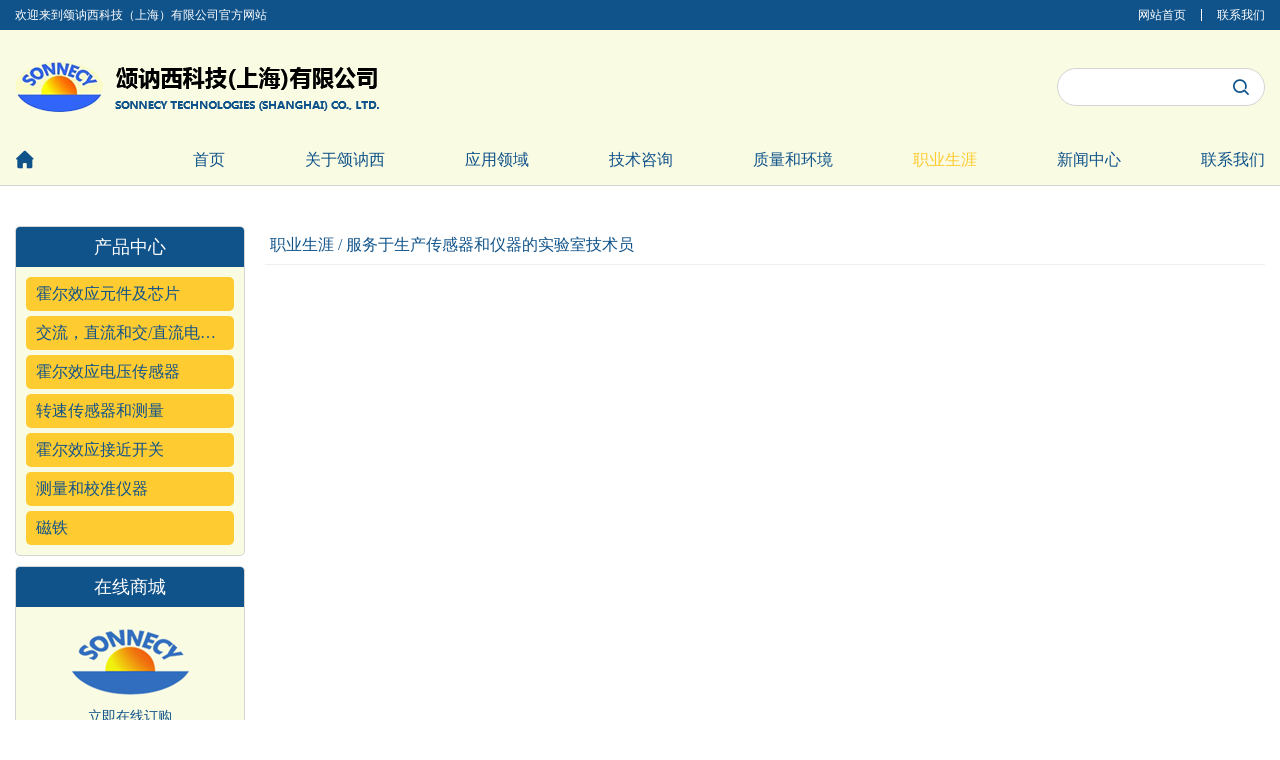

--- FILE ---
content_type: text/html; charset=UTF-8
request_url: http://sonnecy.cn/zy-info.php?id=67
body_size: 7835
content:
<!DOCTYPE HTML>
<html lang="zh-CN">
<head>
	<meta charset="utf-8">
	<meta http-equiv="X-UA-Compatible" content="IE=edge">
	<meta name="format-detection" content="telephone=no">
	<meta name="viewport" content="width=device-width, initial-scale=1, maximum-scale=1, user-scalable=no">
	<title>颂讷西科技提供职业培训，大学生实习，本科和研究生毕业设计机会，主要领域为传感器，测量技术和磁学等</title>
	<meta name="keywords" content="霍尔传感器-霍尔电流传感器-霍尔速度传感器-霍尔元件-霍尔芯片-霍尔开关芯片-电流传感器-电压传感器-霍尔齿轮转速传感器-霍尔叶片传感器"/>
	<meta name="description" content="颂讷西科技主要产品有：霍尔元件，霍尔芯片，霍尔开关芯片，电流传感器，电压传感器，霍尔齿轮转速传感器，霍尔叶片传感器，霍尔接近开关，磁敏电阻齿轮传感器， 高斯计，磁通计，精密电阻，磁极检测器，各种永磁和软磁产品。"/>
	<link rel="stylesheet" type="text/css" href="css/tabbar.css"/>
	<link rel="stylesheet" href="css/bootstrap.min.css">
	<link rel="stylesheet" href="css/swiper.min.css" > 
	<link rel="stylesheet" href="css/animate.min.css">
	<link rel="stylesheet" href="css/style.css">
	<link rel="stylesheet" href="fonts/iconfont/iconfont.css">
	<script src="js/wow.min.js"></script>
	<script src="js/jquery.min.js"></script>
	<!--[if IE 9]>
			<script src="js/html5shiv.min.js"></script>
  			<script src="js/respond.min.js"></script>
  			<script>window.location.href='hack/index.html';</script>
	<![endif]-->
	<!--[if lt IE 9]>
			<script src="js/html5shiv.min.js"></script>
  			<script src="js/respond.min.js"></script>
  			<script>window.location.href='hack/index.html';</script>
	<![endif]-->
	<script>
		 new WOW().init();
	</script>
</head>
<body>

	<div class="menu-box hidden-md hidden-lg">
    <div class="item2">
        <div class="guanbi tr">
            <div class="mc">关闭菜单</div>
            <div class="icon iconfont icon-jiantou"></div>
        </div>
        <div class="ul3">
            <div class="li3">
                <div class="maxbiaoti2">产品中心</div>
                <div class="ul2">
	   					<div class="li2">
                        <a class="tr">
                            <div class="mc overflow">霍尔效应元件及芯片</div>
                            <div class="icon iconfont icon-jiantou"></div>
                        </a>
                        <div class="xiala">
                            <div class="item">
                                <div class="fanhui2 tr">
                                    <div class="icon iconfont icon-caidan"></div>
                                    <div class="mc">主菜单</div>
                                </div>
                                <div class="ul">
                                    <div class="li">
                                        <div class="maxbiaoti">霍尔效应元件及芯片</div>
                                        <ul class="list-unstyled no-margin">
                                            <li>
                                                <div class="fanhui tr">
                                                    <div class="icon iconfont icon-jiantou"></div>
                                                    <div class="mc">返回</div>
                                                </div>
                                            </li>
									                                            <li><a href="cp.php?type_id=67&type_ppid=60" class="tr overflow">线性霍尔效应传感器芯片</a></li>
									                                            <li><a href="cp.php?type_id=68&type_ppid=60" class="tr overflow">霍尔效应传感器元件</a></li>
									                                            <li><a href="cp.php?type_id=69&type_ppid=60" class="tr overflow">单极和全极霍尔效应开关芯片</a></li>
									                                            <li><a href="cp.php?type_id=70&type_ppid=60" class="tr overflow">双极霍尔效应开关芯片</a></li>
									                                            <li><a href="cp.php?type_id=71&type_ppid=60" class="tr overflow">霍尔效应开关芯片，带两个输出</a></li>
									                                            <li><a href="cp.php?type_id=72&type_ppid=60" class="tr overflow">霍尔效应齿轮传感器芯片</a></li>
									                                        </ul>
                                    </div>
                                </div>
                            </div> 
                        </div>
                    </div>
									<div class="li2">
                        <a class="tr">
                            <div class="mc overflow">交流，直流和交/直流电流传感器</div>
                            <div class="icon iconfont icon-jiantou"></div>
                        </a>
                        <div class="xiala">
                            <div class="item">
                                <div class="fanhui2 tr">
                                    <div class="icon iconfont icon-caidan"></div>
                                    <div class="mc">主菜单</div>
                                </div>
                                <div class="ul">
                                    <div class="li">
                                        <div class="maxbiaoti">交流，直流和交/直流电流传感器</div>
                                        <ul class="list-unstyled no-margin">
                                            <li>
                                                <div class="fanhui tr">
                                                    <div class="icon iconfont icon-jiantou"></div>
                                                    <div class="mc">返回</div>
                                                </div>
                                            </li>
									                                            <li><a href="cp.php?type_id=73&type_ppid=61" class="tr overflow">数字式霍尔效应电流传感器</a></li>
									                                            <li><a href="cp.php?type_id=74&type_ppid=61" class="tr overflow">带PCB安装的闭环霍尔效应电流传感器</a></li>
									                                            <li><a href="cp.php?type_id=75&type_ppid=61" class="tr overflow">带矩形窗口的闭环霍尔效应电流传感器</a></li>
									                                            <li><a href="cp.php?type_id=76&type_ppid=61" class="tr overflow">带圆窗口的闭环霍尔效应电流传感器</a></li>
									                                            <li><a href="cp.php?type_id=77&type_ppid=61" class="tr overflow">带PCB安装的开环霍尔效应电流传感器</a></li>
									                                            <li><a href="cp.php?type_id=78&type_ppid=61" class="tr overflow">带矩形窗口的开环霍尔效应电流传感器</a></li>
									                                            <li><a href="cp.php?type_id=79&type_ppid=61" class="tr overflow">带圆窗口的开环霍尔效应电流传感器</a></li>
									                                            <li><a href="cp.php?type_id=80&type_ppid=61" class="tr overflow">漏电流传感器</a></li>
									                                            <li><a href="cp.php?type_id=81&type_ppid=61" class="tr overflow">其他电流传感器</a></li>
									                                        </ul>
                                    </div>
                                </div>
                            </div> 
                        </div>
                    </div>
									<div class="li2">
                        <a class="tr">
                            <div class="mc overflow">霍尔效应电压传感器</div>
                            <div class="icon iconfont icon-jiantou"></div>
                        </a>
                        <div class="xiala">
                            <div class="item">
                                <div class="fanhui2 tr">
                                    <div class="icon iconfont icon-caidan"></div>
                                    <div class="mc">主菜单</div>
                                </div>
                                <div class="ul">
                                    <div class="li">
                                        <div class="maxbiaoti">霍尔效应电压传感器</div>
                                        <ul class="list-unstyled no-margin">
                                            <li>
                                                <div class="fanhui tr">
                                                    <div class="icon iconfont icon-jiantou"></div>
                                                    <div class="mc">返回</div>
                                                </div>
                                            </li>
									                                            <li><a href="cp.php?type_id=82&type_ppid=62" class="tr overflow">霍尔效应电压传感器</a></li>
									                                            <li><a href="cp.php?type_id=83&type_ppid=62" class="tr overflow">霍尔直流电压传感器</a></li>
									                                            <li><a href="cp.php?type_id=100&type_ppid=62" class="tr overflow">霍尔交流电压传感器</a></li>
									                                        </ul>
                                    </div>
                                </div>
                            </div> 
                        </div>
                    </div>
									<div class="li2">
                        <a class="tr">
                            <div class="mc overflow">转速传感器和测量</div>
                            <div class="icon iconfont icon-jiantou"></div>
                        </a>
                        <div class="xiala">
                            <div class="item">
                                <div class="fanhui2 tr">
                                    <div class="icon iconfont icon-caidan"></div>
                                    <div class="mc">主菜单</div>
                                </div>
                                <div class="ul">
                                    <div class="li">
                                        <div class="maxbiaoti">转速传感器和测量</div>
                                        <ul class="list-unstyled no-margin">
                                            <li>
                                                <div class="fanhui tr">
                                                    <div class="icon iconfont icon-jiantou"></div>
                                                    <div class="mc">返回</div>
                                                </div>
                                            </li>
									                                            <li><a href="cp.php?type_id=85&type_ppid=63" class="tr overflow">霍尔效应叶片传感器</a></li>
									                                            <li><a href="cp.php?type_id=86&type_ppid=63" class="tr overflow">霍尔效应齿轮传感器</a></li>
									                                            <li><a href="cp.php?type_id=87&type_ppid=63" class="tr overflow">磁敏电阻齿轮传感器</a></li>
									                                        </ul>
                                    </div>
                                </div>
                            </div> 
                        </div>
                    </div>
									<div class="li2">
                        <a class="tr">
                            <div class="mc overflow">霍尔效应接近开关</div>
                            <div class="icon iconfont icon-jiantou"></div>
                        </a>
                        <div class="xiala">
                            <div class="item">
                                <div class="fanhui2 tr">
                                    <div class="icon iconfont icon-caidan"></div>
                                    <div class="mc">主菜单</div>
                                </div>
                                <div class="ul">
                                    <div class="li">
                                        <div class="maxbiaoti">霍尔效应接近开关</div>
                                        <ul class="list-unstyled no-margin">
                                            <li>
                                                <div class="fanhui tr">
                                                    <div class="icon iconfont icon-jiantou"></div>
                                                    <div class="mc">返回</div>
                                                </div>
                                            </li>
									                                            <li><a href="cp.php?type_id=88&type_ppid=64" class="tr overflow">霍尔效应接近开关</a></li>
									                                        </ul>
                                    </div>
                                </div>
                            </div> 
                        </div>
                    </div>
									<div class="li2">
                        <a class="tr">
                            <div class="mc overflow">测量和校准仪器</div>
                            <div class="icon iconfont icon-jiantou"></div>
                        </a>
                        <div class="xiala">
                            <div class="item">
                                <div class="fanhui2 tr">
                                    <div class="icon iconfont icon-caidan"></div>
                                    <div class="mc">主菜单</div>
                                </div>
                                <div class="ul">
                                    <div class="li">
                                        <div class="maxbiaoti">测量和校准仪器</div>
                                        <ul class="list-unstyled no-margin">
                                            <li>
                                                <div class="fanhui tr">
                                                    <div class="icon iconfont icon-jiantou"></div>
                                                    <div class="mc">返回</div>
                                                </div>
                                            </li>
									                                            <li><a href="cp.php?type_id=89&type_ppid=65" class="tr overflow">高斯计/特斯拉计和霍尔探头</a></li>
									                                            <li><a href="cp.php?type_id=90&type_ppid=65" class="tr overflow">磁极检测器</a></li>
									                                            <li><a href="cp.php?type_id=91&type_ppid=65" class="tr overflow">磁通计</a></li>
									                                            <li><a href="cp.php?type_id=92&type_ppid=65" class="tr overflow">磁场观察片</a></li>
									                                            <li><a href="cp.php?type_id=93&type_ppid=65" class="tr overflow">精密电阻器</a></li>
									                                        </ul>
                                    </div>
                                </div>
                            </div> 
                        </div>
                    </div>
									<div class="li2">
                        <a class="tr">
                            <div class="mc overflow">磁铁</div>
                            <div class="icon iconfont icon-jiantou"></div>
                        </a>
                        <div class="xiala">
                            <div class="item">
                                <div class="fanhui2 tr">
                                    <div class="icon iconfont icon-caidan"></div>
                                    <div class="mc">主菜单</div>
                                </div>
                                <div class="ul">
                                    <div class="li">
                                        <div class="maxbiaoti">磁铁</div>
                                        <ul class="list-unstyled no-margin">
                                            <li>
                                                <div class="fanhui tr">
                                                    <div class="icon iconfont icon-jiantou"></div>
                                                    <div class="mc">返回</div>
                                                </div>
                                            </li>
									                                            <li><a href="cp.php?type_id=94&type_ppid=66" class="tr overflow">NdFeB 钕铁硼磁铁</a></li>
									                                            <li><a href="cp.php?type_id=95&type_ppid=66" class="tr overflow">SmCo 钐钴磁铁</a></li>
									                                            <li><a href="cp.php?type_id=96&type_ppid=66" class="tr overflow">Alnico 铝镍钴磁铁</a></li>
									                                            <li><a href="cp.php?type_id=97&type_ppid=66" class="tr overflow">铁氧体磁铁</a></li>
									                                            <li><a href="cp.php?type_id=98&type_ppid=66" class="tr overflow">铁氧体软磁产品</a></li>
									                                            <li><a href="cp.php?type_id=99&type_ppid=66" class="tr overflow">磁性组件</a></li>
									                                        </ul>
                                    </div>
                                </div>
                            </div> 
                        </div>
                    </div>
				                </div>
            </div>
            <div class="li3">
                <div class="maxbiaoti2">关于颂讷西</div>
                <div class="ul2">
			                    <div class="li2">
                        <a href="about.php?id=23" class="tr">
                            <div class="mc overflow">公司简介</div>
                        </a>
                    </div>
				                    <div class="li2">
                        <a href="about.php?id=24" class="tr">
                            <div class="mc overflow">合作伙伴</div>
                        </a>
                    </div>
				                    <div class="li2">
                        <a href="about.php?id=25" class="tr">
                            <div class="mc overflow">商标注册</div>
                        </a>
                    </div>
				                    <div class="li2">
                        <a href="about.php?id=26" class="tr">
                            <div class="mc overflow">CE认证</div>
                        </a>
                    </div>
				                    <div class="li2">
                        <a href="about.php?id=27" class="tr">
                            <div class="mc overflow">RoHS认证</div>
                        </a>
                    </div>
				                </div>
            </div>
            <div class="li3">
                <div class="maxbiaoti2">应用领域</div>
                <div class="ul2">
		                    <div class="li2">
                        <a href="yy-info.php?id=24" class="tr">
                            <div class="mc overflow">工业应用</div>
                        </a>
                    </div>
			                    <div class="li2">
                        <a href="yy-info.php?id=25" class="tr">
                            <div class="mc overflow">能源 & 自动化</div>
                        </a>
                    </div>
			                    <div class="li2">
                        <a href="yy-info.php?id=26" class="tr">
                            <div class="mc overflow">汽车应用</div>
                        </a>
                    </div>
			                </div>
            </div>
            <div class="li3">
                <div class="maxbiaoti2">技术咨询</div>
                <div class="ul2">
                    <div class="li2">
                        <a href="jszc.php" class="tr">
                            <div class="mc overflow">技术咨询</div>
                        </a>
                    </div>
                </div>
            </div>
            <div class="li3">
                <div class="maxbiaoti2">质量和环境</div>
                <div class="ul2">
                    <div class="li2">
                        <a href="zlhj.php" class="tr">
                            <div class="mc overflow">质量和环境</div>
                        </a>
                    </div>
                </div>
            </div>
            <div class="li3">
                <div class="maxbiaoti2">职业生涯</div>
                <div class="ul2">
                    <div class="li2">
                        <a href="zy.php" class="tr">
                            <div class="mc overflow">职业生涯</div>
                        </a>
                    </div>
                </div>
            </div>
            <div class="li3">
                <div class="maxbiaoti2">新闻中心</div>
                <div class="ul2">
                    <div class="li2">
                        <a href="news.php" class="tr">
                            <div class="mc overflow">新闻中心</div>
                        </a>
                    </div>
                </div>
            </div>
            <div class="li3">
                <div class="maxbiaoti2">联系我们</div>
                <div class="ul2">
                    <div class="li2">
                        <a href="contact.php" class="tr">
                            <div class="mc overflow">联系我们</div>
                        </a>
                    </div>
                </div>
            </div>
            
        </div>
    </div> 
</div>

<div class="menu-bg hidden-md hidden-lg"></div>

<header>
    <div class="top_bar hidden-xs hidden-sm">
        <div class="container-fluid">
            <div class="row">
                <div class="col-xs-12">
                    <div class="box">
                        <div class="biaoyu">欢迎来到颂讷西科技（上海）有限公司官方网站</div>
                        <div class="right">
                            <ul class="list-unstyled no-margin">
                                <li><a href="index.php" class="tr">网站首页</a></li>
                                <li><a href="contact.php" class="tr">联系我们</a></li>
                            </ul>
                        </div>
                    </div>	
                </div>
            </div>
        </div>
    </div>
    <div class="qita">
        <div class="container-fluid">
            <div class="row">
                <div class="col-xs-12">
                    <div class="tops">
                        <div class="logo">
                            <a href="index.php">
                                <img src="images/logo.png" alt="">
                            </a>
                        </div>
                        <div class="rights">
                            <div class="menu-btn iconfont icon-caidan hidden-md hidden-lg"></div>
                            <div class="search">
                                <div class="searchBtn iconfont icon-fangdajing hidden-sm hidden-md hidden-lg"></div>
                                <form action="search.php" method="post" class="tr">
                                    <input type="text" id="keyword" name="keyword">
                                    <button type="submit" class="iconfont icon-fangdajing"></button>
                                </form>
                            </div>
                            <div class="shangcheng hidden-md hidden-lg">
                                <a href="#" class="iconfont icon-shangcheng"></a>
                            </div>
                        </div>
                    </div>
                    <div class="bots hidden-xs hidden-sm">
                        <div class="home">
                            <a href="index.php" class="tr iconfont icon-shouye" title="返回首页"></a>
                        </div>
                        <div class="menu">
                            <ul class="list-unstyled no-margin">
                                <li><a href="index.php" class="tr">首页</a></li>
                                <li><a href="about.php" class="tr">关于颂讷西</a>
                                    <div class="ul">
							                                        <div class="li"><a href="about.php?id=23" class="tr">公司简介</a></div>
								                                        <div class="li"><a href="about.php?id=24" class="tr">合作伙伴</a></div>
								                                        <div class="li"><a href="about.php?id=25" class="tr">商标注册</a></div>
								                                        <div class="li"><a href="about.php?id=26" class="tr">CE认证</a></div>
								                                        <div class="li"><a href="about.php?id=27" class="tr">RoHS认证</a></div>
								                                    </div>
								</li>
                                <li><a href="yy.php" class="tr">应用领域</a>
                                    <div class="ul">
							                                        <div class="li"><a href="yy-info.php?id=24" class="tr">工业应用</a></div>
								                                        <div class="li"><a href="yy-info.php?id=25" class="tr">能源 & 自动化</a></div>
								                                        <div class="li"><a href="yy-info.php?id=26" class="tr">汽车应用</a></div>
								                                    </div>
                                </li>
                                <li><a href="jszc.php" class="tr">技术咨询</a></li>
                                <li><a href="zlhj.php" class="tr">质量和环境</a></li>
                                <li><a href="zy.php" class="tr">职业生涯</a></li>
                                <li><a href="news.php" class="tr">新闻中心</a>
                                    <div class="ul">
							                                        <div class="li"><a href="news.php?type_id=12" class="tr">公司新闻</a></div>
								                                        <div class="li"><a href="news.php?type_id=13" class="tr">最新动态</a></div>
								                                        <div class="li"><a href="news.php?type_id=14" class="tr">相关文案</a></div>
								                                    </div>
								</li>
                                <li><a href="contact.php" class="tr">联系我们</a></li>
                            </ul>
                        </div>
                    </div>
                </div>
            </div>
        </div>
    </div>
</header>
	<div class="content">
		<div class="main-pad-1">
			<div class="main-pad-2">
				<div class="container-fluid">
					<div class="row">
						<div class="col-md-3 col-md-3-cz-1 hidden-xs hidden-sm">
    <div class="subnav">
        <div class="neirong">
            <div class="daohang">
                <div class="item">
                    <div class="biaoti">产品中心</div>
                    <div class="box">
                        <ul class="list-unstyled no-margin">
			   							<li ><a href="cp.php?type_ppid=60" class="tr overflow" title="">霍尔效应元件及芯片</a></li>
                            <div class="ul" >
							                                <div class="li"><a href="cp.php?type_id=67&type_ppid=60" class="tr overflow">线性霍尔效应传感器芯片</a></div>
                                                                  <div class="li"><a href="cp.php?type_id=68&type_ppid=60" class="tr overflow">霍尔效应传感器元件</a></div>
                                                                  <div class="li"><a href="cp.php?type_id=69&type_ppid=60" class="tr overflow">单极和全极霍尔效应开关芯片</a></div>
                                                                  <div class="li"><a href="cp.php?type_id=70&type_ppid=60" class="tr overflow">双极霍尔效应开关芯片</a></div>
                                                                  <div class="li"><a href="cp.php?type_id=71&type_ppid=60" class="tr overflow">霍尔效应开关芯片，带两个输出</a></div>
                                                                  <div class="li"><a href="cp.php?type_id=72&type_ppid=60" class="tr overflow">霍尔效应齿轮传感器芯片</a></div>
                                                              </div>
											<li ><a href="cp.php?type_ppid=61" class="tr overflow" title="">交流，直流和交/直流电流传感器</a></li>
                            <div class="ul" >
							                                <div class="li"><a href="cp.php?type_id=73&type_ppid=61" class="tr overflow">数字式霍尔效应电流传感器</a></div>
                                                                  <div class="li"><a href="cp.php?type_id=74&type_ppid=61" class="tr overflow">带PCB安装的闭环霍尔效应电流传感器</a></div>
                                                                  <div class="li"><a href="cp.php?type_id=75&type_ppid=61" class="tr overflow">带矩形窗口的闭环霍尔效应电流传感器</a></div>
                                                                  <div class="li"><a href="cp.php?type_id=76&type_ppid=61" class="tr overflow">带圆窗口的闭环霍尔效应电流传感器</a></div>
                                                                  <div class="li"><a href="cp.php?type_id=77&type_ppid=61" class="tr overflow">带PCB安装的开环霍尔效应电流传感器</a></div>
                                                                  <div class="li"><a href="cp.php?type_id=78&type_ppid=61" class="tr overflow">带矩形窗口的开环霍尔效应电流传感器</a></div>
                                                                  <div class="li"><a href="cp.php?type_id=79&type_ppid=61" class="tr overflow">带圆窗口的开环霍尔效应电流传感器</a></div>
                                                                  <div class="li"><a href="cp.php?type_id=80&type_ppid=61" class="tr overflow">漏电流传感器</a></div>
                                                                  <div class="li"><a href="cp.php?type_id=81&type_ppid=61" class="tr overflow">其他电流传感器</a></div>
                                                              </div>
											<li ><a href="cp.php?type_ppid=62" class="tr overflow" title="">霍尔效应电压传感器</a></li>
                            <div class="ul" >
							                                <div class="li"><a href="cp.php?type_id=82&type_ppid=62" class="tr overflow">霍尔效应电压传感器</a></div>
                                                                  <div class="li"><a href="cp.php?type_id=83&type_ppid=62" class="tr overflow">霍尔直流电压传感器</a></div>
                                                                  <div class="li"><a href="cp.php?type_id=100&type_ppid=62" class="tr overflow">霍尔交流电压传感器</a></div>
                                                              </div>
											<li ><a href="cp.php?type_ppid=63" class="tr overflow" title="">转速传感器和测量</a></li>
                            <div class="ul" >
							                                <div class="li"><a href="cp.php?type_id=85&type_ppid=63" class="tr overflow">霍尔效应叶片传感器</a></div>
                                                                  <div class="li"><a href="cp.php?type_id=86&type_ppid=63" class="tr overflow">霍尔效应齿轮传感器</a></div>
                                                                  <div class="li"><a href="cp.php?type_id=87&type_ppid=63" class="tr overflow">磁敏电阻齿轮传感器</a></div>
                                                              </div>
											<li ><a href="cp.php?type_ppid=64" class="tr overflow" title="">霍尔效应接近开关</a></li>
                            <div class="ul" >
							                                <div class="li"><a href="cp.php?type_id=88&type_ppid=64" class="tr overflow">霍尔效应接近开关</a></div>
                                                              </div>
											<li ><a href="cp.php?type_ppid=65" class="tr overflow" title="">测量和校准仪器</a></li>
                            <div class="ul" >
							                                <div class="li"><a href="cp.php?type_id=89&type_ppid=65" class="tr overflow">高斯计/特斯拉计和霍尔探头</a></div>
                                                                  <div class="li"><a href="cp.php?type_id=90&type_ppid=65" class="tr overflow">磁极检测器</a></div>
                                                                  <div class="li"><a href="cp.php?type_id=91&type_ppid=65" class="tr overflow">磁通计</a></div>
                                                                  <div class="li"><a href="cp.php?type_id=92&type_ppid=65" class="tr overflow">磁场观察片</a></div>
                                                                  <div class="li"><a href="cp.php?type_id=93&type_ppid=65" class="tr overflow">精密电阻器</a></div>
                                                              </div>
											<li ><a href="cp.php?type_ppid=66" class="tr overflow" title="">磁铁</a></li>
                            <div class="ul" >
							                                <div class="li"><a href="cp.php?type_id=94&type_ppid=66" class="tr overflow">NdFeB 钕铁硼磁铁</a></div>
                                                                  <div class="li"><a href="cp.php?type_id=95&type_ppid=66" class="tr overflow">SmCo 钐钴磁铁</a></div>
                                                                  <div class="li"><a href="cp.php?type_id=96&type_ppid=66" class="tr overflow">Alnico 铝镍钴磁铁</a></div>
                                                                  <div class="li"><a href="cp.php?type_id=97&type_ppid=66" class="tr overflow">铁氧体磁铁</a></div>
                                                                  <div class="li"><a href="cp.php?type_id=98&type_ppid=66" class="tr overflow">铁氧体软磁产品</a></div>
                                                                  <div class="li"><a href="cp.php?type_id=99&type_ppid=66" class="tr overflow">磁性组件</a></div>
                                                              </div>
				                        </ul>
                    </div>
                </div>
            </div>	
            <div class="qita">
                <div class="item yingyong">
                    <div class="biaoti">应用领域</div>
                    <div class="box">
                        <ul class="list-unstyled no-margin">
																					<li><a href="yy-info.php?id=24" class="tr overflow">工业应用</a></li>
																					<li><a href="yy-info.php?id=25" class="tr overflow">能源 & 自动化</a></li>
																					<li><a href="yy-info.php?id=26" class="tr overflow">汽车应用</a></li>
								                        </ul>
                    </div>
                </div>
                <div class="item">
                    <div class="biaoti">在线商城</div>
                    <div class="box">
                        <div class="more">
                            <a href="contact-llqq.php" class="text-center">
                                <div class="imgbox">
                                    <img src="images/logo2.png" alt="">
                                </div>
                                <div class="mc tr">立即在线订购</div>
                            </a>
                        </div>
                    </div>
                </div>
            </div>
        </div>
    </div>
</div>						<div class="col-md-9 col-md-9-cz-1">
					 							<div class="title-2">职业生涯 / 服务于生产传感器和仪器的实验室技术员</div>
                            <div class="main-pad-3">
                                <div class="text-4 maximg clearfix">
                                                                    </div>
                            </div>
						                        </div>
                    </div>
				</div>
			</div>	
		</div>
	</div>

<footer>
	<div class="tops hidden-xs hidden-sm">
		<div class="container-fluid">
			<div class="row">
				<div class="col-xs-12">
					<ul class="list-unstyled no-margin">
						<li>
						 	<div class="icon iconfont icon-zixun"></div>
							<div class="mc">个人咨询</div>
						</li>
						<li>
						 	<div class="icon iconfont icon-diannao"></div>
							<div class="mc">24小时服务</div>
						</li>
						<li>
						 	<div class="icon iconfont icon-yanjiu"></div>
							<div class="mc">研究所</div>
					 	</li>
						<li>
							<div class="icon iconfont icon-chilun"></div>
							<div class="mc">客户定制</div>
						</li>
					</ul>
				</div>
			</div>
		</div>
	</div>
	<div class="centers">
		<div class="container-fluid">
			<div class="row">
				<div class="col-xs-12">
					<div class="ul">
						<div class="li">
							<div class="biaoti">
								<div class="mc">热线服务</div>
								<div class="more hidden-md hidden-lg"></div>
							</div>
							<div class="contact">
								<p>电话:&nbsp; +86-21-58190319<br style="box-sizing: border-box; color: rgb(16, 83, 138); font-family: 微软雅黑; font-size: 14px; white-space: normal; background-color: rgb(249, 251, 227);"/>传真:&nbsp; +86-21-20961809<br style="box-sizing: border-box; color: rgb(16, 83, 138); font-family: 微软雅黑; font-size: 14px; white-space: normal; background-color: rgb(249, 251, 227);"/>周一~周五（9：00~5：30）</p>							</div>
						</div>
						<div class="li">
							<div class="biaoti">
								<div class="mc">关于我们</div>
								<div class="more hidden-md hidden-lg"></div>
							</div>
							<div class="menu">
								<ul class="list-unstyled no-margin">
															<li><a href="about.php?id=23" class="tr">公司简介</a></li>
																<li><a href="about.php?id=24" class="tr">合作伙伴</a></li>
																<li><a href="about.php?id=25" class="tr">商标注册</a></li>
																<li><a href="about.php?id=26" class="tr">CE认证</a></li>
																<li><a href="about.php?id=27" class="tr">RoHS认证</a></li>
																
								</ul>
							</div>
						</div>
						<div class="li">
							<div class="biaoti">
								<div class="mc">公司证件</div>
								<div class="more hidden-md hidden-lg"></div>
							</div>
							<div class="logo">
								<img src="images/logo3.png" alt="">
							</div>
						</div>
						<div class="li">
							<div class="biaoti">
								<div class="mc">关注我们</div>
								<div class="more hidden-md hidden-lg"></div>
							</div>
							<div class="ewm">
								<ul class="list-unstyled no-margin">
									<li class="text-center">
										<div class="imgbox">
											<img src="images/ewm.png" alt="">
										</div>
										<div class="mc">手机站</div>
									</li>
									<li class="text-center">
										<div class="imgbox">
											<img src="images/ewm.jpg" alt="">
										</div>
										<div class="mc">小程序</div>
									</li>
								</ul>
							</div>
						</div>
					</div>
				</div>
			</div>
		</div>
	</div>
	<div class="bots">
		<div class="container-fluid">
			<div class="row">
				<div class="col-xs-12">
					版权所有 @ 颂讷西科技（上海）有限公司 &nbsp; <a href="https://beian.miit.gov.cn/" target="_blank" style="color:#FFFFFF">沪ICP备20017055号</a>&nbsp;<a style="color:#FFF;" target="_blank" href="http://www.beian.gov.cn/portal/registerSystemInfo?recordcode=31011502018379"><img src="images/ba.png" style="vertical-align:middle;text-align:center;"/>沪公网安备 31011502018379号</a>&nbsp; 免责声明：本站部分资讯、图片来源于网络及网友投稿，如有侵权请及时联系客服，我们将尽快处理。
				</div>
			</div>
		</div>
	</div>
</footer>
<div class="tabBar visible-xs">
	<ul class="list-unstyled text-center no-margin">
		<li>
			<a href="tel:02158190319">
				<div class="icon iconfont icon-dianhua1"></div>
				<div class="mc">电话</div>
			</a>
		</li>
		<li>
			<a href="sms:15301925295">
				<div class="icon iconfont icon-xiaoxi"></div>
				<div class="mc">短信</div>
			</a>
		</li>
		<li>
			<a>
				<div class="icon iconfont icon-erweima"></div>
				<div class="mc">微信</div>
			</a>
			<div class="tanchuang">
				<div class="imgbox"><img src="images/ewm.jpg" alt=""></div>
			</div>
		</li>
	</ul>
</div>
<script src="js/bootstrap.js"></script>
<script src="js/ie10-viewport-bug-workaround.js"></script>
<script src="js/swiper.min.js"></script>
<script src="js/style.js"></script>

<script type="text/javascript" src="https://res.wx.qq.com/open/js/jweixin-1.3.0.js"></script>   
<script src="js/tabbar.js" type="text/javascript" charset="utf-8"></script>
<script id="qijuacscript" type="text/javascript" src="https://ac.qijucn.com/qijuacc.js" data="sn5f4376ef6de984f510"></script>	
    <script src="js/subnav.js"></script>

</body>
</html>

--- FILE ---
content_type: text/css
request_url: http://sonnecy.cn/css/style.css
body_size: 12742
content:
@charset "utf-8";

body{font-family:"微软雅黑"}
.no-margin{margin:0 !important}
.overflow{white-space:nowrap;overflow:hidden;text-overflow:ellipsis}
a{text-decoration:none !important;cursor:pointer !important}
.container-fluid{max-width:1280px !important}
::-webkit-input-placeholder{transition:all 0.3s;-webkit-transition:all 0.3s;-moz-transition:all 0.3s;-o-transition:all 0.3s;}
:-moz-placeholder{transition:all 0.3s;-webkit-transition:all 0.3s;-moz-transition:all 0.3s;-o-transition:all 0.3s;}
::-moz-placeholder{transition:all 0.3s;-webkit-transition:all 0.3s;-moz-transition:all 0.3s;-o-transition:all 0.3s;}
:-ms-input-placeholder{transition:all 0.3s;-webkit-transition:all 0.3s;-moz-transition:all 0.3s;-o-transition:all 0.3s;}
.tr{transition:all 0.3s;-webkit-transition:all 0.3s;-moz-transition:all 0.3s;-o-transition:all 0.3s;}
.tr3{transition:all 1s;-webkit-transition:all 1s;-moz-transition:all 1s;-o-transition:all 1s;}
input,button,textarea,.swiper-pagination span,.swiper-button,select{ outline: none !important; }
.sizeCover{ background-position: 50% 50%; background-size: cover; background-repeat: no-repeat; }

.main-pad-1{ padding:40px 0 0;}
.main-pad-2{ padding:0 0 40px;}
.main-pad-3{ padding:20px 0 0;}
.main-pad-4{ padding:35px 0 0;}
.main-pad-2{ padding:0;}
.main-Background-1{ background:rgba(0,0,0,0.6);}

header{ position: relative; z-index:99999;}
header .box{ display: flex; justify-content: space-between; align-items: center;}
header .qita .logo a{ display:block; font-size:0;}
header .qita .tops .search form{ display: flex; align-items: center; justify-content: space-between; width: 208px; background: #fff; border: solid 1px #d4d4d4; border-radius: 19px;}
header .qita .tops .search form input{ padding-left:15px; width: calc(100% - 46px - 10px); height: 36px; color: #333; line-height: 36px; background: none; border: none;}
header .qita .tops .search form input::-webkit-input-placeholder{color: #333;}
header .qita .tops .search form input:-moz-placeholder{color: #333;}
header .qita .tops .search form input::-moz-placeholder{color: #333;}
header .qita .tops .search form input:-ms-input-placeholder{color: #333;}
header .qita .tops .search form button{ padding:0; width: 46px; height: 36px; font-size: 18px; color: #10538a; line-height: 36px; background: none; border: none; font-weight: bold;}	

.banner{ position:relative;}
.banner a{ display: block; font-size: 0; text-align: center;}
.banner a img{ width: 100%;}
.banner .swiper-pagination{ position: absolute; left: 0; bottom: 20px; z-index: 1; width: 100%; font-size: 0; text-align: center;}
.banner .swiper-pagination span{ margin: 0 5px; width: 10px; height: 10px; background: #fff; opacity: 1; transition: all 0.3s;}
.banner .swiper-pagination span.swiper-pagination-bullet-active{ background: #003d6f;}

.title-1{ margin-bottom: 20px; font-size: 16px; color: #10538a; line-height: 24px;}
.title-2{ padding:0 5px; font-size: 16px; color: #10538a; line-height: 38px; border-bottom: solid 1px #efefef;}
.title-3{ display: flex;}
.title-3 a{ color: #87898c; line-height: 24px;}
.title-4 ul{ display: flex; justify-content: center;}
.title-4 ul li{ margin:0 4px;}
.title-4 ul li a{ display: flex; justify-content: center; align-items: center; padding:0 10px; min-width: 150px; font-size: 20px; color: #fff; line-height: 38px; background: #10538a; border-radius: 5px;}
.title-4 ul li.active a{ color: #10538a; background: #fecb31;}
.title-5{ display: flex;}
.title-5 a{ font-size: 16px; color: #fecb31; font-weight: bold; text-decoration: underline !important;}
.title-6{ margin-bottom: 20px;}
.title-6 .biaoti{ font-size: 18px; color: #10538a; font-weight: bold; line-height: 24px;}
.title-6 .time{ font-size: 12px; color: #666; line-height: 24px;}

.maxwid{ width:100%; text-align:center; height:40px; margin-bottom:40px;}

.text-1{ margin: 0 auto; max-width: 780px; color: #87898c; line-height: 25px;}
.text-2 .menu{ position: relative; z-index: 2; margin-bottom:-1px;}
.text-2 .menu ul{ display: flex;}
.text-2 .menu ul li{ padding:0 10px; color: #5f7285; font-weight: bold; line-height: 44px; border: solid 1px #dadae5; border-radius: 5px 5px 0 0; cursor: pointer;}
.text-2 .menu ul li:nth-child(n+2){ margin-left:10px;}
.text-2 .menu ul li.active{ color: #3f4c58; border-bottom-color:#fff; font-size:16px;}
.text-2 .ul{border: solid 1px #dadae5;}
.text-2 .ul .li{ display: none; padding: 30px;}
.text-2 .ul .li.active{ display: block;}
.text-2 .ul .li .jieshao{ color: #5f7285; line-height: 24px;}
.text-2 .ul .li .jieshao img{ max-width:100% !important; height:auto !important;}
.text-2 .ul .li .jieshao table{ width:100% !important; height:auto !important}
.text-2 .ul .li .jieshao table td{ width:auto !important; height:auto !important; border:1px solid #f2f2f2;}
.text-3 .maxtishi{ margin-bottom: 30px; color: #87898c; line-height: 24px;}
.text-3 .ul .li:nth-child(n+2){ margin-top: 40px;}
.text-3 .ul .li2:nth-child(n+2){ margin-top: 20px;}
.text-3 .biaoti{ margin-bottom: 5px; color: #195994; line-height: 24px;}
.text-3 textarea{ padding:10px; width: 100%; max-width: 100%; min-width: 100%; min-height: 140px; color: #8798a9; line-height: 24px; border: solid 1px #dadae5; box-shadow:inset 0 1px 3px rgba(0,0,0,.2); border-radius: 5px;}
.text-3 textarea::-webkit-input-placeholder{color: #8798a9;}
.text-3 textarea::-moz-placeholder{color: #8798a9;}
.text-3 textarea::-moz-placeholder{color: #8798a9;}
.text-3 textarea:-ms-input-placeholder{color: #8798a9;}
.text-3 .xiala{ position: relative; margin-bottom:15px; width: 290px;}
.text-3 .xiala select{ display: block; position: relative; z-index: 2; cursor: pointer; padding:0 10px; width: 100%; height: 40px; color: #5f7285; line-height:38px; border: solid 1px #dadae5; border-radius: 5px; appearance:none;-moz-appearance:none;-webkit-appearance:none;background:transparent;}
.text-3 .xiala select::-ms-expand{display:none}
.text-3 .xiala .icon{ position: absolute; right: 0; top: 0; z-index: 1; display: flex; justify-content: center; align-items: center; width: 30px; height: 40px; font-size: 24px; color: #5f7285; font-weight: bold; line-height: 40px; border-left:solid 1px #dadae5;}
.text-3 .xiala .icon:before{ transform: rotate(90deg); transition: all .3s;}
.text-3 .hang:nth-child(n+2){ margin-top: 15px;}
.text-3 .hang.hang1{ display: flex; justify-content: space-between;}
.text-3 .hang.hang2{ display: flex; justify-content: space-between;}
.text-3 .hang input{ display: block; padding:0 10px; width: 100%; height: 40px; color: #8798a9; line-height:38px; border:solid 1px #dadae5; box-shadow:inset 0 1px 3px rgba(0,0,0,.2); border-radius: 5px;}
.text-3 .hang input::-webkit-input-placeholder{color: #8798a9;}
.text-3 .hang input::-moz-placeholder{color: #8798a9;}
.text-3 .hang input::-moz-placeholder{color: #8798a9;}
.text-3 .hang input:-ms-input-placeholder{color: #8798a9;}
.text-3 .hang.hang1 input:nth-child(1){ width: calc(100% - 195px);}
.text-3 .hang.hang1 input:nth-child(2){ width:175px;}
.text-3 .hang.hang2 input:nth-child(2){ width:270px;}
.text-3 .hang.hang2 input:nth-child(1){ width:calc(100% - 290px);}
.text-3 .yzm{ font-size: 0;}
.text-3 .yzm img{ width: 80px;}
.text-3 .biaoti2{ color: #5f7285; font-weight: bold; line-height: 24px;}
.text-3 .tishi{ margin-bottom:10px; font-size: 12px; color: #5f7285; line-height: 24px;}
.text-3 .tiaokuan{ display: flex; align-items: center;}
.text-3 .tiaokuan input{ margin: 0;}
.text-3 .tiaokuan .mc{ padding-left: 5px; color: #5f7285;}
.text-3 .tiaokuan .mc a{ color: #fabc01;}
.text-3 button{ display: flex; align-items: center; justify-content: space-between; margin-left: calc(100% - 76px); padding:0 10px; font-weight: bold; width: 76px; height: 38px; color: #195994; line-height: 38px; border: none; border-radius: 5px;background:rgb(255,206,57);background:-moz-linear-gradient(top,rgba(255,206,57,1)0%,rgba(250,188,2,1)100%);background:-webkit-linear-gradient(top,rgba(255,206,57,1)0%,rgba(250,188,2,1)100%);background:linear-gradient(to bottom,rgba(255,206,57,1)0%,rgba(250,188,2,1)100%);filter:progid:DXImageTransform.Microsoft.gradient(startColorstr='#ffce39',endColorstr='#fabc02',GradientType=0);}
.text-3 button .icon{ font-size: 14px;}
.text-4{ color: #10538a; line-height: 28px;}
.pdfstyle{width: 98%; display: block; margin:1% auto;}
.pdfstyle p{ width: 100%; border-bottom: 1px solid #eee; font-size: 16px; line-height: 32px; padding-bottom: 5px; margin-bottom:5px;}
.pdfstyle img{ width: 18px !important; line-height: 32px !important; }
.pdfstyle a{ font-size: 16px !important; color: #333 !important; line-height: 32px !important;}
.pdfstyle p:hover a{color:#0066cc !important; border-bottom: 1px solid #10538a !important;}
/*.pdfstyle p:hover img{color:#0066cc !important; border-bottom: 1px solid #10538a !important;}*/
.text-5 .ul:nth-child(n+2){ margin-top: 50px;}
.text-5 .ul .li .maxbiaoti{ margin-bottom: 10px; font-size: 16px; color: #10538a; font-weight: bold; line-height: 24px;}
.text-5 .ul .li .jieshao{ color: #10538a; line-height: 25px;}
.text-5 .ul.ul3{ display: flex;}
.text-5 .ul.ul3 .li{ width: 33.3333%;}
.text-5 .ul.ul3 .li ul li{ display: flex;}
.text-5 .ul.ul3 .li ul li a{ padding:0 5px; max-width: 100%; color: #10538a; line-height: 25px; border-radius: 13px;}
.text-5 .ul.ul2{ display: flex;}
.text-5 .ul.ul2 .li:nth-child(1){ width: 35%;}
.text-5 .ul.ul2 .li:nth-child(2){ padding-left: 10px; width: 65%;}
.text-5 .ul.ul2 .li ul li{ color: #10538a; line-height: 25px;}
.text-5 .ul.ul2 .li ul li:nth-child(n+3){ margin-top: 5px;}
.text-6 .ul2 .li2:nth-child(n+2){ margin-top:30px;}
.text-6 .ul2 .li2 .maxbiaoti{ margin-bottom: 10px; font-size: 16px; color: #10538a; font-weight: bold; line-height: 24px;}
.text-6 .ul2 .li2 .bots .ul{ display: flex; justify-content: space-between;}
.text-6 .ul2 .li2 .bots .ul .li{ padding:15px; width: calc((100% - 60px) / 3); background: #fff; border-top:solid 3px #10538a; box-shadow:0 0 5px rgba(0,0,0,0.1);}
.text-6 .ul2 .li2 .bots .ul .li ul li{ color: #10538a; line-height: 30px;}
.text-6 .ul2 .li2.active .bots .ul .li{ width: 100%;}
.text-7{ font-size: 16px; color: #10538a; line-height: 25px;}
.text-8 .ul .li:nth-child(n+2){ margin-top: 25px;}
.text-8 .ul .li .biaoti{ margin-bottom: 10px; font-size: 16px; color: #10538a; font-weight: bold; line-height: 24px;}
.text-8 .ul .li .jieshao{ color: #10538a; line-height:25px;}
.text-8 .ul .li .jieshao2 ul li a{ display: block; position: relative; padding-left: 20px; color: #10538a; line-height: 25px;}
.text-8 .ul .li .jieshao2 ul li a:before{ content:""; position: absolute; left: 0; top: 8px; z-index: 1; width: 3px; height: 9px; border-top: solid 3px #10538a;border-bottom: solid 3px #10538a; transition: all .3s;}
.text-8 .ul .li .jieshao2 ul li a:after{ content:""; position: absolute; left:3px; top:11px; z-index: 1; width: 3px; height: 3px;background:#10538a; transition: all .3s;}
.text-9{ margin:30px 0 0;}
.text-9 .caidananniu{ display: flex; align-items: center; padding:0 5px 0 10px; margin-bottom: 20px; width: 200px; height: 34px; border: solid 1px #dadae5; border-radius: 3px; cursor: pointer; background:rgb(255,255,255);background:-moz-linear-gradient(top,rgba(255,255,255,1) 0%,rgba(248,248,250,1) 100%);background:-webkit-linear-gradient(top,rgba(255,255,255,1) 0%,rgba(248,248,250,1) 100%);background:linear-gradient(to bottom,rgba(255,255,255,1) 0%,rgba(248,248,250,1) 100%);filter:progid:DXImageTransform.Microsoft.gradient( startColorstr='#ffffff',endColorstr='#f8f8fa',GradientType=0 );}
.text-9 .caidananniu .lefts{ display: flex; align-items: center; width:100%;}
.text-9 .caidananniu .icon{ font-size: 13px; color: #10538a;}
.text-9 .caidananniu .mc{ padding:0 10px; width: calc(100% - 13px); color: #10538a;}
.text-9 .caidananniu .jiantou{ position: relative; width: 24px; height: 32px; overflow: hidden;}
.text-9 .caidananniu .jiantou b{ display: flex; justify-content: center; align-items: center; position: absolute; left: 0; top: 0; width: 100%; height: 100%; font-size: 24px; color: #10538a;}
.text-9 .caidananniu .jiantou b:nth-child(1){ top:-100%; transform: rotateX(180deg);}
.text-9 .caidananniu.active{ background:rgb(255,206,57); border:none; background:-moz-linear-gradient(top,rgba(255,206,57,1) 0%,rgba(250,188,1,1) 100%);background:-webkit-linear-gradient(top,rgba(255,206,57,1) 0%,rgba(250,188,1,1) 100%);background:linear-gradient(to bottom,rgba(255,206,57,1) 0%,rgba(250,188,1,1) 100%);filter:progid:DXImageTransform.Microsoft.gradient( startColorstr='#ffce39',endColorstr='#fabc01',GradientType=0 );}
.text-9 .caidananniu.active .jiantou b:nth-child(1){ top: 0;}
.text-9 .caidananniu.active .jiantou b:nth-child(2){ top: 100%;}
.text-9 .xiala{ display: none; margin: 0 0 20px;}
.text-9 .xiala ul{ display:flex; flex-wrap: wrap;}
.text-9 .xiala ul li{ position: relative; margin-left: 1%; width: 32%; margin-bottom:8px;}
.text-9 .xiala ul li .biaoti{ display:flex; justify-content: space-between; align-items: center;padding:0 5px 0 10px; height: 34px; border: solid 1px #dadae5; border-radius: 3px; cursor: pointer; background:rgb(255,255,255);background:-moz-linear-gradient(top,rgba(255,255,255,1) 0%,rgba(248,248,250,1) 100%);background:-webkit-linear-gradient(top,rgba(255,255,255,1) 0%,rgba(248,248,250,1) 100%);background:linear-gradient(to bottom,rgba(255,255,255,1) 0%,rgba(248,248,250,1) 100%);filter:progid:DXImageTransform.Microsoft.gradient( startColorstr='#ffffff',endColorstr='#f8f8fa',GradientType=0 );}
.text-9 .xiala ul li .biaoti .mc{ width: calc(100% - 24px); color: #5f7285;}
.text-9 .xiala ul li .biaoti .icon{ font-size: 24px; color: #10538a; line-height:32px;}
.text-9 .xiala ul li .ul{ display: none; position: absolute; left: 0; top: 100%; right: 0; z-index: 1; padding:10px; margin-top: -1px; max-height: 210px; overflow-y: auto; background: #fff;border:solid 1px #fabc01; border-top:none; border-radius:0 0 3px 3px;}
.text-9 .xiala ul li .ul .li:nth-child(n+2){ margin-top: 10px;}
.text-9 .xiala ul li .ul .li label{ position: relative; display: block; margin:0; font-weight: normal;}
.text-9 .xiala ul li .ul .li label input{ position: absolute; left: 0; top: 0; z-index: 1; margin:0; width: 100%; height: 100%; background: none; border:none; opacity: 0; cursor: pointer;}
.text-9 .xiala ul li .ul .li label .mc{ position: relative; padding-left:30px; color: #5f7285; line-height:16px;}
.text-9 .xiala ul li .ul .li label .mc:before{ content:""; position: absolute; left: 0; top: 50%; z-index: 1; margin-top: -8px; width: 16px; height: 16px; border: solid 1px #dadae5; border-radius: 3px;}
.text-9 .xiala ul li .ul .li label span{ position: absolute; left:2px; top:50%; z-index: 1; display: flex; justify-content: center; align-items: center; margin-top: -6px; width: 12px; height: 12px; font-size: 12px; font-weight: bold; color: #fff; background: #fec929; border-radius: 3px; overflow: hidden; opacity: 0;}
.text-9 .xiala ul li .ul .li label:hover .mc{ color: #fabc01;}
.text-9 .xiala ul li .ul .li label:hover .mc:before{border-color: #fabc01;}
.text-9 .xiala ul li .ul .li label input[type="checkbox"]:checked + .mc + span{ opacity: 1;}
.text-9 .xiala ul li.active .biaoti{ background: #fff; border-color: #fabc01; border-radius: 3px 3px 0 0;}
.text-9 .xiala ul li.active .biaoti .mc{ color: #fabc01;}
.text-9 .xiala ul li.active .biaoti .icon{ color: #fabc01; transform: rotateX(180deg);}
.text-9 .xiala ul li.active .ul{ display: block;}
.text-9 .yixuan{ display: none; margin:0 0 20px; padding: 0 1%;}
.text-9 .yixuan ul{ display:flex; flex-wrap: wrap;}
.text-9 .yixuan ul li{ display: flex; align-items: center; padding: 0 10px; margin:0 10px 15px 0; height: 26px; color: #5f7285; border: solid 1px #dadae5; border-radius: 3px; cursor: pointer; }
.text-9 .yixuan ul li .icon{ font-size: 14px; font-weight: bold;}
.text-9 .yixuan ul li .mc{ padding-left:10px; font-size: 12px;}
.text-9 .yixuan ul li#removeAll{ color: #fabc01;border-color: #fabc01;}
.text-9 .yixuan.active{ display: block;}

.picture-1 .ul{ display: flex; justify-content: space-between;}
.picture-1 .ul .li{ width: calc((100% - 10px) / 3);}
.picture-1 .ul .li:nth-child(1) ul,.picture-1 .ul .li:nth-child(3) ul{ display: flex; flex-wrap: wrap; justify-content: space-between;}
.picture-1 .ul .li:nth-child(1) ul li,.picture-1 .ul .li:nth-child(3) ul li{ position: relative; width: calc((100% - 5px) / 2);}
.picture-1 .ul .li:nth-child(1) ul li:nth-child(n+3),.picture-1 .ul .li:nth-child(3) ul li:nth-child(n+3){ margin-top: 5px;}
.picture-1 .ul .li:nth-child(1) ul li span,.picture-1 .ul .li:nth-child(3) ul li span{ display: block; padding-top: 100%;}
.picture-1 .ul .li:nth-child(1) ul li .mc,.picture-1 .ul .li:nth-child(3) ul li .mc{ position: absolute; left: 0; top: 0; z-index: 1; display: flex; justify-content: center; align-items: center; width: 100%; height: 100%; font-size: 16px; color: #fff; background: #10538a;}
.picture-1 .ul .li:nth-child(2) span{ display: block; padding-top: 100%;}
.picture-2{ margin-bottom:-30px;}
.picture-2 ul{ display: flex; flex-wrap: wrap;}
.picture-2 ul li{ margin-bottom: 30px; padding-bottom: 30px; width: 20%; border-bottom: solid 1px #d4d4d4;}
.picture-2 ul li a{ display:block; padding:0 10px;}
.picture-2 ul li a .imgbox{ display: flex; justify-content: center; align-items: center; margin-bottom: 10px; height:120px; font-size: 0;}
.picture-2 ul li a .imgbox img{ max-width: 100%; max-height: 100%;}
.picture-2 ul li a .mc{ color: #87898c; line-height: 24px;}
.picture-3{ margin-bottom:-40px;}
.product-mb .picture-3{ margin-bottom:0;}
.picture-3 ul{ display: flex; flex-wrap: wrap;}
.picture-3 ul li{ margin-bottom:30px; width: 25%;}
.picture-3 ul li a{ display:block; padding:0 10px;}
.picture-3 ul li a .imgbox{ display: flex; justify-content: center; align-items: center; margin-bottom: 10px; height:150px; font-size: 0; border:1px solid #f1f1f1;}
.picture-3 ul li a .imgbox img{ max-width: 100%; max-height: 100%;}
.picture-3 ul li a .mc{ color: #87898c; line-height: 24px;}
.picture-4{ display: flex; justify-content: space-between; align-items: flex-start;}
/* .picture-4 .left{display: flex; flex-direction: row-reverse; justify-content: space-between; align-items: flex-start; width: 50%; border:solid 1px #dadae5; overflow:hidden;} */
/* .picture-4 .left img{ max-width: 100%; max-height:400px; margin:0 auto; display:block} */
/* .picture-4 .left .bots{ width: 70px;}
.picture-4 .left .bots .swiper-container{ height: 430px;}
.picture-4 .left .bots .imgbox{ display: flex; justify-content: center; align-items: center; padding:5px; height: 70px; font-size: 0; border: solid 1px #dadae5; border-radius: 5px; overflow: hidden; cursor: pointer;}
.picture-4 .left .bots .imgbox img{ max-width: 100%; max-height: 100%;}
.picture-4 .left .bots .swiper-slide-thumb-active .imgbox{ border-color: #fabc01;}
.picture-4 .left .tops{ position: relative; padding:0 0px; width: 100%;}
.picture-4 .left .tops .imgbox{ display: flex; justify-content: center; align-items: center; padding:0px; height:400px; font-size: 0; border:1px solid #f2f2f2;}
.picture-4 .left .tops .imgbox img{ max-width: 100%; max-height: 100%;}
.picture-4 .left .tops .swiper-pagination{ position: initial; display: flex; justify-content: center; margin-top: 10px;}
.picture-4 .left .tops .swiper-pagination span{ margin:0 5px; width: 11px; height: 11px; background: #fff; border: solid 1px #dadae5; transition: all .3s; opacity: 1; border-radius: 50%;}
.picture-4 .left .tops .swiper-pagination span.swiper-pagination-bullet-active{ background: #fabc01; border-color: #fabc01;}
.picture-4 .left .tops .swiper-button{ display: flex; justify-content: center; align-items: center; margin-top:-12px; width: 24px; height:24px; font-size:24px; color: #5f7285; font-weight: bold; opacity: 1; background: none;}
.picture-4 .left .tops .swiper-button.swiper-button-prev{ left: 0; transform: rotateY(180deg);}
.picture-4 .left .tops .swiper-button.swiper-button-next{ right: 0;}
.picture-4 .left .tops .swiper-button.swiper-button-disabled{ opacity:0;} */

.picture-4 .left{ display: flex; flex-direction: row-reverse; justify-content: space-between; align-items: flex-start; width: 65%;}
.picture-4 .left .bots{ width: 70px;}
.picture-4 .left .bots .swiper-container{ height: 430px;}
.picture-4 .left .bots .imgbox{ display: flex; justify-content: center; align-items: center; padding:5px; height: 70px; font-size: 0; border: solid 1px #dadae5; border-radius: 5px; overflow: hidden; cursor: pointer;}
.picture-4 .left .bots .imgbox img{ max-width: 100%; max-height: 100%;}
.picture-4 .left .bots .swiper-slide-thumb-active .imgbox{ border-color: #fabc01;}
.picture-4 .left .tops{ position: relative; padding:0 30px; width: calc(100% - 70px - 20px);}
.picture-4 .left .tops .imgbox{ position: relative; display: flex; justify-content: center; align-items: center; padding:20px; height:430px; font-size: 0;}
.picture-4 .left .tops .imgbox img{ max-width: 100%; max-height: 100%;}
.picture-4 .left .tops .swiper-pagination{ position: initial; display: flex; justify-content: center; margin-top: 10px;}
.picture-4 .left .tops .swiper-pagination span{ margin:0 5px; width: 11px; height: 11px; background: #fff; border: solid 1px #dadae5; transition: all .3s; opacity: 1; border-radius: 50%;}
.picture-4 .left .tops .swiper-pagination span.swiper-pagination-bullet-active{ background: #fabc01; border-color: #fabc01;}
.picture-4 .left .tops .swiper-button{ display: flex; z-index: 1; justify-content: center; align-items: center; margin-top:-12px; width: 24px; height:24px; font-size:24px; color: #5f7285; font-weight: bold; opacity: 1; background: none;}
.picture-4 .left .tops .swiper-button.swiper-button-prev{ left: 0; transform: rotateY(180deg);}
.picture-4 .left .tops .swiper-button.swiper-button-next{ right: 0;}
.picture-4 .left .tops .swiper-button.swiper-button-disabled{ opacity:0;}
.zoomContainer{z-index: 9999;}
.zoomContainer.on{display: none; }
.zoomContainer.on.active{ display: block;}

.picture-4 .right{ width: calc(35% - 30px);}
.picture-4 .right .jieshao1{ min-height:150px;}
.picture-4 .right .jieshao1 ul li{ color: #5f7285; line-height: 28px; font-size:14px;}
.picture-4 .right .jieshao1 ul li:nth-child(n+2){ margin-top: 5px;}
.picture-4 .right .jieshao2{ margin-bottom: 15px; padding:20px 0; border-top: solid 1px #dadae5;border-bottom: solid 1px #dadae5;}
.picture-4 .right .jieshao2 ul li{ color: #5f7285; line-height: 30px;}
.picture-4 .right .jieshao3{ margin-bottom: 30px;}
.picture-4 .right .jieshao3 ul li a{ display: flex; align-items: center; color: #5f7285; line-height: 24px;}
.picture-4 .right .jieshao3 ul li a .icon{ font-size: 12px; font-weight: bold;}
.picture-4 .right .jieshao3 ul li a .mc{ padding-left:5px; color: #5f7285;}
.picture-4 .right .more a{ display: block; width: 170px; font-size: 18px; color: #10538a; line-height: 40px; text-align: center; background: #fecb31; border-radius: 10px;}
.picture-5 .maxbiaoti{ margin-bottom: 10px; font-size: 16px; color: #10538a; font-weight: bold; line-height: 24px;}
.picture-5 .imgbox{ position: relative; box-shadow:0 0 5px rgba(0,0,0,.1);}
.picture-5 .imgbox .map{ position: absolute; left: 0; top: 0; z-index: 1; width: 100%; height: 100%;}
.picture-6 ul li:nth-child(n+2){ margin-top: 20px;}
.picture-6 ul li a{ display: flex; justify-content: space-between; padding:13px; border: solid 1px #dadae5; border-radius: 5px;}
.picture-6 ul li a .imgbox{ width: 225px; overflow: hidden;}
.picture-6 ul li a .imgbox span{ display: block; padding-top: 148px;}
.picture-6 ul li a .textbox{ padding-top: 10px; padding-left: 25px; width:calc(100% - 225px);}
.picture-6 ul li a .textbox .biaoti{ display: flex; justify-content: space-between; align-items: center; margin-bottom:10px; color: #10538a; line-height: 24px;}
.picture-6 ul li a .textbox .biaoti .mc{ width: calc(100% - 100px); font-size: 20px;}
.picture-6 ul li a .textbox .biaoti .time{ width: 90px; text-align: right;}
.picture-6 ul li a .textbox .jieshao{ margin-bottom: 15px; height: 50px; color: #5f7285; line-height: 25px; overflow: hidden;}
.picture-6 ul li a .textbox .more{ margin-left: calc(100% - 80px); width: 80px; color: #10538a; line-height: 30px; background: #ffcc32; border-radius: 5px;}
.picture-7 ul{ display: flex; justify-content: space-between;}
.picture-7 ul li{ width: calc((100% - 30px * 2) / 3); box-shadow:0 0 5px rgba(0,0,0,.15);}
.picture-7 ul li .imgbox{ overflow: hidden;}
.picture-7 ul li .imgbox span{ display: block; padding-top: calc(113 / 306 * 100%);}
.picture-7 ul li .textbox{ padding:20px;}
.picture-7 ul li .textbox .biaoti{ margin-bottom:5px; font-size: 16px; color: #10538a; font-weight: bold; line-height: 24px;}
.picture-7 ul li .textbox .jieshao{ color: #10538a; line-height: 25px;}
.picture-8 ul li:nth-child(n+2){ margin-top: 20px;}
.picture-8 ul li .maxbiaoti{ margin-bottom: 20px; font-size: 16px; color: #10538a; font-weight: bold; line-height: 24px;}
.picture-8 ul li .bots{ display: flex; justify-content: space-between;}
.picture-8 ul li .bots .imgbox{ width: 317px; overflow: hidden;}
.picture-8 ul li .bots .imgbox span{ display: block; padding-top: 198px;}
.picture-8 ul li .bots .textbox{ width: calc(100% - 317px - 20px); color: #10538a; line-height: 25px;}
.picture-9{ margin-bottom: 20px; font-size: 0;}
.picture-9 img{ max-width: 100%; border: solid 1px #ddd;}

.product-mb{ position: relative; padding-bottom: 20px;}
.product-mb:before{ content:""; position: absolute; left: 0; top: 0; z-index: 6; width: 100%; height: 100%; background: rgba(255,255,255,0.6); transition: all 0.3s; opacity: 0; visibility: hidden;}
.product-mb:after{ animation: xuanzhuan 1s 0s linear infinite; content:""; position: absolute; left:50%; top: 50%; z-index: 7; width: 26px; height: 26px; background: url(../images/loding-pc.png) no-repeat; background-size: 100% 100%; opacity: 0; visibility: hidden; transition: all 0.3s;}
.product-mb.active:before,.product-mb.active:after{ opacity: 1; visibility:visible;}
@keyframes xuanzhuan{
	0%{ transform: rotate(0deg);}
	100%{ transform: rotate(360deg);}
}

.subnav .item{ margin-top: 10px; background: #f9fbe3; border:solid 1px #d4d4d4; border-radius: 5px; overflow: hidden;}
.subnav .item .biaoti{ font-size: 18px; color: #fff; line-height: 40px; background: #10538a; text-align: center;}
.subnav .item .box{ padding:10px;}
.subnav .daohang .item{ margin-top: 0;}
.subnav .daohang .item .box ul li:nth-child(n+2){ margin-top:5px;}
.subnav .daohang .item .box ul li a{ display: block; padding:0 10px; font-size: 16px; color: #10538a; line-height: 34px; background: #fecb31; border-radius:5px;}
.subnav .daohang .item .box .ul{ display: none;}
.subnav .daohang .item .box .ul .li a{ display: block; padding:0 10px; color: #10538a; line-height: 34px;}
.subnav .qita .item.yingyong{ display: none;}
body.sy .subnav .qita .item.yingyong{ display: block;}
body.yy .subnav .qita .item.yingyong{ display: block;}
.subnav .qita .item .box{ padding:20px 10px;}
.subnav .qita .item .box ul li a{ display: block; font-size: 16px; color: #10538a; line-height: 34px;}
.subnav .qita .item .box .more a{ display: block;}
.subnav .qita .item .box .more a .imgbox{ margin-bottom:10px; font-size: 0;}
.subnav .qita .item .box .more a .imgbox img{ max-width: 100%;}
.subnav .qita .item .box .more a .mc{ color: #10538a; line-height: 24px;}
.subnav2{ padding:20px 0; border: solid 1px #dadae5; border-radius: 5px;}
.subnav2 ul li:nth-child(n+2){ margin-top: 5px;}
.subnav2 ul li a{ display: block; font-size: 18px; color: #10538a; line-height: 34px; text-align: center;}
.subnav2 ul li.active a{ color: #fff; background: #10538a;}

footer .tops{ background: #f9fbe3; border-top: solid 1px #dde0b6; border-bottom: solid 1px #dde0b6;}
footer .tops ul{ display: flex;}
footer .tops ul li{ display: flex; align-items: center; height: 80px;color: #10538a;}
footer .tops ul li:nth-child(1){ width: 29%;}
footer .tops ul li:nth-child(2){ width: 28%;}
footer .tops ul li:nth-child(3){ width: 29%;}
footer .tops ul li:nth-child(4){ width: 14%;}
footer .tops ul li .icon{ margin-right: 10px; font-size: 30px;}
footer .tops ul li .mc{ font-size: 16px;}
footer .centers{ padding:30px 0; background: #f9fbe3; border-bottom: solid 1px #dde0b6;}
footer .centers .ul{ display: flex;}
footer .centers .ul .li:nth-child(1){ width: 29%;}
footer .centers .ul .li:nth-child(2){ width: 28%;}
footer .centers .ul .li:nth-child(3){ width: 29%;}
footer .centers .ul .li:nth-child(4){ width: 14%;}
footer .centers .ul .li .biaoti{ margin-bottom:15px; font-size: 16px; color: #10538a; font-weight: bold; line-height: 24px;}
footer .centers .ul .li .contact{ color: #10538a; line-height: 25px;}
footer .centers .ul .li .menu ul li{ display: flex;}
footer .centers .ul .li .menu ul li a{ color: #10538a; line-height: 25px;}
footer .centers .logo{ font-size: 0;}
footer .centers .ewm ul{ display: flex;}
footer .centers .ewm ul li:nth-child(n+2){ margin-left: 20px;}
footer .centers .ewm ul li .imgbox{ margin-bottom:10px; font-size: 0;}
footer .centers .ewm ul li .imgbox img{ width:50px;}
footer .centers .ewm ul li .mc{ color: #10538a; line-height:16px;}
footer .bots{ padding:8px 0; color: #fff; line-height: 24px; background: #10538a;}

@media (min-width:992px){
	.col-md-3-cz-1{ padding-right: 10px; width:255px;}
	.col-md-9-cz-1{ padding-left: 10px; width:calc(100% - 255px);}
	.col-md-3-cz-2{ padding-left: 10px; width:215px;}
	.col-md-6-cz-1{ padding-left: 10px;padding-right: 10px; width:calc(100% - 255px - 215px);}
	.col-md-offset-6-cz-1{ float: right ;}
	header .top_bar{ background: #10538a;}
	header .top_bar .biaoyu{ font-size: 12px; color: #fff; line-height: 30px;}
	header .top_bar .right ul{ display: flex; align-items: center;}
	header .top_bar .right ul li{ height: 12px; line-height: 12px;}
	header .top_bar .right ul li:nth-child(n+2){ margin-left:15px; padding-left: 15px; border-left: solid 1px #fff;}
	header .top_bar .right ul li a{ font-size: 12px; color: #fff;}					
	header .top_bar .right ul li a:hover{ text-decoration: underline !important;}
	header .qita{ background: #f9fbe3; border-bottom: solid 1px #d4d4d4;}
	header .qita .tops{ display: flex; justify-content: space-between; align-items: center; padding-top: 10px;}
	header .qita .tops .logo a{line-height:94px;}
	header .qita .tops .search form:hover{ box-shadow: inset 5px 5px 10px rgba(0,0,0,0.1);}
	header .qita .bots{ display: flex; justify-content: space-between; align-items: center;}
	header .qita .bots .home{ width: 35px;}
	header .qita .bots .home a{ font-size: 20px; color: #10538a;}		
	header .qita .bots .home a:hover{ color: #fecb31;}
	header .qita .bots .menu ul{ display: flex; justify-content: flex-end;}
	header .qita .bots .menu ul li{ position: relative;}
	header .qita .bots .menu ul li:nth-child(n+2){ margin-left:80px;}
	header .qita .bots .menu ul li > a{ font-size: 16px; color: #10538a; line-height: 51px;}
	header .qita .bots .menu ul li:hover > a{ color: #fecb31;}
	header .qita .bots .menu ul li.active > a{ color: #fecb31;}
	header .qita .bots .menu ul li .ul{ display: none; position: absolute; left:50%; top: 100%; z-index: 1; margin-left:-60px; width: 120px; background: #f9fbe3; border: solid 1px #d4d4d4; border-top: none;}
	header .qita .bots .menu ul li .ul .li{ border-top: solid 1px #d4d4d4;}
	header .qita .bots .menu ul li .ul .li a{ display: block; color: #10538a; line-height: 40px; text-align: center;}
	header .qita .bots .menu ul li .ul .li:hover a{ background: #fecb31;}
	.title-3 a:hover{color: #fecb31; text-decoration:underline !important;}
	.title-4 ul li a:hover{ color: #10538a; background: #fecb31;}
	.title-5 a:hover{ color: #10538a;}
	.text-3 .xiala select:focus{ border-color: #fecb31;}
	.text-3 .xiala select:focus + .icon{ color: #fecb31;border-color: #fecb31;}
	.text-3 .xiala select:focus + .icon:before{ transform: rotate(0);}	
	.text-3 textarea:focus{ border-color: #fecb31; box-shadow: none;}
	.text-3 .hang input:focus{ border-color: #fecb31; box-shadow: none;}
	.text-3 button:hover{ background: #fecb31;}
	.text-3 .tiaokuan .mc a:hover{ color:#10538a; text-decoration: underline !important;}
	.text-5 .ul.ul3 .li ul li a:hover{ color: #fff; background: #10538a;}
	.text-8 .ul .li .jieshao2 ul li a:hover{ color: #fecb31;}
	.text-8 .ul .li .jieshao2 ul li a:hover:before{ border-top-color:#fecb31;border-bottom-color:#fecb31;}
	.text-8 .ul .li .jieshao2 ul li a:hover:after{ background: #fecb31;}
	.text-9 .caidananniu:hover{ background: #fff; border-color: #fabc01;}
	.text-9 .caidananniu.active:hover{ background: #fabc01;}
	.text-9 .xiala ul li .biaoti:hover{ background: #fff; border-color: #fabc01;}
	.text-9 .xiala ul li .biaoti:hover .mc{ color: #fabc01;}
	.text-9 .xiala ul li .biaoti:hover .icon{ color: #fabc01;}
	.text-9 .yixuan ul li:hover{ color: #fabc01;border-color: #fabc01;}
	.picture-2 ul li a:hover .imgbox img{ opacity: .8;}
	.picture-2 ul li a:hover .mc{ color: #10538a;}
	.picture-3 ul li a:hover .imgbox img{ opacity: .8;}
	.picture-3 ul li a:hover .mc{ color: #10538a;}
	.picture-4 .right .more a:hover{ color: #fff; background: #10538a;}
	.picture-6 ul li a:hover .imgbox span{ transform: scale(1.2);}
	.picture-6 ul li a:hover .textbox .biaoti{ text-decoration:underline;}
	.picture-6 ul li a:hover .textbox .more{ color: #fff; background: #10538a;}
	.subnav .daohang .item .box ul li a:hover{ color: #fff; background: #10538a;}
	.subnav .daohang .item .box ul li.active a{ color: #fff; background: #10538a;}
	.subnav .daohang .item .box .ul .li a:hover{ text-decoration:underline !important;}
	.subnav .qita .item .box ul li a:hover{ text-decoration:underline !important;}
	.subnav .qita .item .box .more a:hover .mc{ text-decoration: underline;}
	.subnav2 ul li:hover a{ color: #fff; background: #10538a;}
	footer .centers .ul .li .menu ul li a:hover{ color: #fecb31; text-decoration: underline !important;}
}

@media (max-width:1199px){
	.main-pad-4{ padding:30px 0 0;}
	header .qita .bots .menu ul li:nth-child(n+2){ margin-left: 50px;}
	.title-4 ul li a{ font-size: 18px;}
	.text-5 .ul:nth-child(n+2){ margin-top: 40px;}
	.text-6 .ul2 .li2 .bots .ul .li{ padding:10px;}
	.text-6 .ul2 .li2 .bots .ul .li ul li{ line-height: 25px;}
	.text-7{ font-size: 14px;}
	.picture-2 ul li{ width: 25%;}
	.picture-5 .imgbox{ padding-top:300px;}
	.picture-6 ul li a .imgbox{ width: 220px;}
	.picture-6 ul li a .textbox{ padding-left: 0; width: calc(100% - 220px - 20px);}
	.picture-6 ul li a .textbox .biaoti .mc{ font-size: 18px;}
	.picture-7 ul li{ width: calc((100% - 40px) / 3);}
	.picture-7 ul li .textbox{ padding:15px;}
	.subnav2 ul li a{ font-size: 16px;}
}

@media (max-width:991px){
	.container-fluid{ padding: 0;}
	.container-fluid .row{ margin:0;}
	.container-fluid .row .col-xs-12{ padding:0 10px;}
	.container-fluid .row .col-md-3{ padding:0 10px;}
	.container-fluid .row .col-md-6{ padding:0 10px;}
	.container-fluid .row .col-md-9{ padding:0 10px;}
	.main-pad-1{ padding:30px 0 0;}
	body.sy .content > .main-pad-1{ padding:0;}
	.main-pad-2{ padding:0 0 30px;}
	header{ background: #f9fbe3; border-bottom: solid 1px #d4d4d4;}
	header .qita .tops .logo{ display: flex; padding:15px 0;}
	header .qita .tops .logo a img{ width: 250px;}	
	header .qita .tops .rights{ display: flex; align-items: center; justify-content: space-between; padding:0 0 15px;}
	header .qita .tops .rights .menu-btn{ width: 30px; font-size:26px; color: #10538a;}
	header .qita .tops .rights .shangcheng{ display: flex; justify-content: flex-end; width: 30px;}
	header .qita .tops .rights .shangcheng a{ font-size:26px; color: #10538a;}
	header .qita .tops .search{ width:50%;}
	header .qita .tops .search form{ width: 100%; border-radius: 18px;}
	header .qita .tops .search form input{ width: calc(100% - 40px); height: 34px; line-height: 34px;}
	header .qita .tops .search form button{ width: 40px; height: 34px; line-height: 34px;}
	.menu-bg{ position: fixed; left: 0; top: 0; z-index: 999999; width: 100vw; height: 100vh; background:rgba(0,0,0,.7); transition: all .5s; visibility: hidden; opacity: 0;}
	.menu-bg.active{ visibility: visible; opacity: 1;}
	.menu-box{ position: fixed; left: -280px; top: 0; z-index: 9999999; width: 280px; height: 100vh; overflow: hidden; transition: all .5s;}
	.menu-box.active{ left: 0;}
	.menu-box .item2{ position: relative; height:100%; background:#f5f5f8; overflow-x: hidden; overflow-y: auto;}
	.menu-box .item2.active{ overflow: hidden;}
	.menu-box .item2 .guanbi{ display: flex; align-items: center; justify-content: space-between; padding:0 10px; height: 40px; color: #fff; font-weight: bold; background: #10538a;}
	.menu-box .item2 .guanbi:hover{ background: #1262a3;}
	.menu-box .item2 .guanbi .icon{ font-size: 14px;}
	.menu-box .item2 .ul3{ padding:20px 10px;}
	.menu-box .item2 .ul3 .li3:nth-child(n+2){ margin-top: 15px;}
	.menu-box .item2 .ul3 .li3 .maxbiaoti2{ margin-bottom: 5px; color: #3f4c58; font-weight: bold; line-height: 24px;}
	.menu-box .item2 .ul3 .li3 .ul2{ background: #fff; border: solid 1px #dadae5; border-radius: 3px;}		
	.menu-box .item2 .ul3 .li3 .ul2 .li2:nth-child(n+2){ border-top: solid 1px #dadae5;}
	.menu-box .item2 .ul3 .li3 .ul2 .li2 > a{ display: flex; justify-content: space-between; align-items: center; padding:0 10px; height: 40px; color: #5f7285;}
	.menu-box .item2 .ul3 .li3 .ul2 .li2 > a:hover{ color: #fecb31; background:#f2f2f2;}
	.menu-box .item2 .ul3 .li3 .ul2 .li2 > a .mc{ max-width: calc(100% - 14px - 10px);}
	.menu-box .item2 .ul3 .li3 .ul2 .li2 > a .icon{ font-size: 14px; font-weight: bold;}	
	.menu-box .item2 .ul3 .li3 .ul2 .li2 .xiala{ position:absolute; left:100%; top: 40px; z-index: 2; width:100%; height:calc(100vh - 40px); background: #f5f5f8; transition: all .3s;}
	.menu-box .item2 .ul3 .li3 .ul2 .li2 .xiala.active{ left: 0;}
	.menu-box .item2 .ul3 .li3 .ul2 .li2 .xiala .fanhui2{ display: flex; align-items: center; padding:0 10px; height: 40px; color: #3f4c58; background: #fff; border-bottom: solid 1px #dadae5;}
	.menu-box .item2 .ul3 .li3 .ul2 .li2 .xiala .fanhui2 .icon{ font-size: 18px;}
	.menu-box .item2 .ul3 .li3 .ul2 .li2 .xiala .fanhui2 .mc{ padding-left:10px;}	
	.menu-box .item2 .ul3 .li3 .ul2 .li2 .xiala .fanhui2:hover{ color: #fecb31; background:#f2f2f2;}
	.menu-box .item2 .ul3 .li3 .ul2 .li2 .xiala .ul{ padding:20px 10px;}
	.menu-box .item2 .ul3 .li3 .ul2 .li2 .xiala .ul .li:nth-child(n+2){ margin-top: 15px;}
	.menu-box .item2 .ul3 .li3 .ul2 .li2 .xiala .ul .li .maxbiaoti{ margin-bottom: 5px; color: #3f4c58; font-weight: bold; line-height: 24px;}
	.menu-box .item2 .ul3 .li3 .ul2 .li2 .xiala .ul .li ul{ background: #fff; border: solid 1px #dadae5; border-radius: 3px;}	
	.menu-box .item2 .ul3 .li3 .ul2 .li2 .xiala .ul .li ul li:nth-child(n+2){ border-top: solid 1px #dadae5;}
	.menu-box .item2 .ul3 .li3 .ul2 .li2 .xiala .ul .li ul li .fanhui{ display: flex; align-items: center; padding:0 10px; height: 40px; color: #5f7285; font-weight: bold;}
	.menu-box .item2 .ul3 .li3 .ul2 .li2 .xiala .ul .li ul li .fanhui .icon{ font-size: 14px; transform: rotateY(180deg);}
	.menu-box .item2 .ul3 .li3 .ul2 .li2 .xiala .ul .li ul li .fanhui .mc{ padding-left:5px;}	
	.menu-box .item2 .ul3 .li3 .ul2 .li2 .xiala .ul .li ul li .fanhui:hover{ color: #fecb31; background:#f2f2f2;}
	.menu-box .item2 .ul3 .li3 .ul2 .li2 .xiala .ul .li ul li a{ display: block; padding:0 10px; color: #5f7285; line-height: 40px;}
	.menu-box .item2 .ul3 .li3 .ul2 .li2 .xiala .ul .li ul li a:hover{ color: #fecb31; background:#f2f2f2;}
	.title-4 ul li a{ font-size: 16px;}
	.text-3 .maxtishi{ margin-bottom: 20px;}
	.text-3 .ul .li:nth-child(n+2){ margin-top: 20px;}
	.text-5 .ul:nth-child(n+2){ margin-top: 20px;}
	.text-6 .ul2 .li2:nth-child(n+2){ margin-top: 20px;}
	.text-9{ margin:20px 0 0}
	.text-9 .caidananniu{ justify-content: space-between; width: auto;}
	.text-9 .caidananniu .shuliang{ padding:0 10px; height:24px; font-size: 12px; color: #fff; line-height: 24px; border-radius: 3px; background:rgb(255,206,56);background:-moz-linear-gradient(top,rgba(255,206,56,1) 0%,rgba(250,188,2,1) 100%);background:-webkit-linear-gradient(top,rgba(255,206,56,1) 0%,rgba(250,188,2,1) 100%);background:linear-gradient(to bottom,rgba(255,206,56,1) 0%,rgba(250,188,2,1) 100%);filter:progid:DXImageTransform.Microsoft.gradient( startColorstr='#ffce38',endColorstr='#fabc02',GradientType=0 );}
	.text-9 .caidananniu:hover{ border-color: #fecb31;}
	.text-9 .caidananniu:hover .icon{ color: #fecb31;}
	.text-9 .caidananniu:hover .mc{ color: #fecb31;}
	.picture-1{ margin: 0 -10px;}
	.picture-1 .ul .li{ width: calc((100% - 2px) / 3);}
	.picture-1 .ul .li:nth-child(1) ul li, .picture-1 .ul .li:nth-child(3) ul li{ width: 100%;}
	.picture-2{ margin:0 -10px -20px;}
	.picture-2 ul li{ margin-bottom: 20px; padding-bottom: 20px; width: calc(100% / 3);}
	.picture-2 ul li a .imgbox{ height:25vw;}
	.picture-3{ margin:0 -10px -20px;}
	.picture-3 ul li{ margin-bottom: 20px; width: calc(100% / 3);}
	.picture-3 ul li a .imgbox{ height:25vw;}
	.picture-4{ flex-wrap: wrap;}
	.picture-4 .left{display: flex;margin-bottom: 20px; width: 100%;}
	.picture-4 .left .tops{ width: 100%;}
	.picture-4 .left .tops .imgbox{ height:60vw;}
	.picture-4 .left .bots{ width: 100%;}
	.picture-4 .right{ width: 100%;}
	.picture-4 .right .jieshao1{ margin-bottom: 20px; min-height: initial;}
	.picture-4 .right .jieshao3{ margin-bottom: 20px;}
	.picture-4 .right .more a{ font-size: 16px;}
	.picture-6 ul li a .textbox .biaoti .mc{ font-size: 16px;}
	.picture-7 ul{ flex-wrap: wrap;}
	.picture-7 ul li{ width: 100%;}
	.picture-7 ul li:nth-child(n+2){ margin-top: 15px;}
	.picture-8 ul li .bots{ flex-wrap: wrap;}
	.picture-8 ul li .bots .imgbox{ width: 100%;}
	.picture-8 ul li .bots .imgbox span{ padding-top: calc(198 / 317 * 100%);}
	.picture-8 ul li .bots .textbox{ margin-top: 15px; width: 100%;}
	.subnav2{ margin:20px 0 -10px; padding:0; border: none; border-radius: 0;}
	.subnav2 ul{ display: flex; flex-wrap: wrap; justify-content:center;}
	.subnav2 ul li{ margin:0 10px 10px;}
	.subnav2 ul li:nth-child(n+2){ margin-top: 0;}
	.subnav2 ul li a{ display: flex; justify-content: center; align-items: center; padding:0 15px; min-width: 120px; border: solid 1px #ccc; border-radius: 5px;}
	.subnav2 ul li.active a{ border-color: #10538a;}	
	footer{ border-top: solid 1px #dde0b6;}
	footer .centers{ padding:0; border-bottom: none;}
	footer .centers .ul{ flex-wrap: wrap; margin: 0 -10px;}
	footer .centers .ul .li{ width: 100% !important; border-bottom: solid 1px #dde0b6;}
	footer .centers .ul .li .biaoti{ display: flex; justify-content: space-between; align-items: center; margin: 0; padding:0 10px; font-size: 14px; line-height: 40px;}	 
	footer .centers .ul .li .biaoti .more{ position: relative; width: 20px; height: 20px;}	
	footer .centers .ul .li .biaoti .more:before,footer .centers .ul .li .biaoti .more:after{ content: ""; position: absolute; left: 50%; top: 50%; z-index: 1; margin:-1px 0 0 -5px; width: 10px; height: 2px; background: #10538a; border-radius:2px; transition: all .3s;}
	footer .centers .ul .li .biaoti .more:before{ transform: rotate(90deg);}
	footer .centers .ul .li .biaoti.active .more:before{ transform: rotate(0deg);}
	footer .centers .ul .li .contact{ display: none; padding:0 10px 20px;}
	footer .centers .ul .li .menu{ display: none; padding:0 10px 20px;}
	footer .centers .ul .li .logo{ display: none; padding:0 10px 20px;}
	footer .centers .ul .li .ewm{ display: none; padding:0 10px 20px;}
	footer .centers .ewm ul li .imgbox img{ width: 100px;}
	footer .bots{ padding:20px 0; color: #10538a; background:#f9fbe3; text-align: right;}
	.mobileGuolv-mb{ position: fixed; left: 0; top: 0; z-index: 999999; width: 100%; height: 100%; background: rgba(0,0,0,0.7); visibility:hidden; opacity:0;}
	.mobileGuolv-mb.active{ visibility: visible; opacity: 1;}
	.mobileGuolv{ position: fixed; left:-280px; top: 0; z-index:9999999; padding-bottom:10px; width:280px; height: 100%; background: #fff; overflow-y: auto; transition: all 0.5s;}
	.mobileGuolv .esc{ display: flex; align-items: center; padding:0 10px; height:43px; color: #fff;background:rgb(95,114,132);background:-moz-linear-gradient(top,rgba(95,114,132,1) 0%,rgba(64,77,89,1) 100%);background:-webkit-linear-gradient(top,rgba(95,114,132,1) 0%,rgba(64,77,89,1) 100%);background:linear-gradient(to bottom,rgba(95,114,132,1) 0%,rgba(64,77,89,1) 100%);filter:progid:DXImageTransform.Microsoft.gradient( startColorstr='#5f7284',endColorstr='#404d59',GradientType=0 );}
	.mobileGuolv .esc .mc{ width: calc(100% - 18px); font-weight:bold;}
	.mobileGuolv .esc .icon{ width:18px; font-size: 18px; transform: rotate(-90deg);}
	.mobileGuolv .xiala{ padding: 10px;}
	.mobileGuolv .xiala ul li:nth-child(n+2){ margin-top: 10px;}
	.mobileGuolv .xiala ul li .biaoti{ display: flex; align-items: center; padding: 0 0 0 10px; height: 38px; color: #5f7285; border: solid 1px #dadae5; border-radius: 3px; background:rgb(255,255,255);background:-moz-linear-gradient(top,rgba(255,255,255,1) 0%,rgba(248,248,250,1) 100%);background:-webkit-linear-gradient(top,rgba(255,255,255,1) 0%,rgba(248,248,250,1) 100%);background:linear-gradient(to bottom,rgba(255,255,255,1) 0%,rgba(248,248,250,1) 100%);filter:progid:DXImageTransform.Microsoft.gradient( startColorstr='#ffffff',endColorstr='#f8f8fa',GradientType=0 );}	
	.mobileGuolv .xiala ul li .biaoti .mc{ padding-right: 10px; width: calc(100% - 28px);}
	.mobileGuolv .xiala ul li .biaoti .icon{ font-size:22px; font-weight: bold;}
	.mobileGuolv .xiala ul li .ul{ display: none; padding:15px 10px 10px; background: #fff; border:solid 1px #fecb31; border-top:none; border-radius:0 0 3px 3px;}
	.mobileGuolv .xiala ul li .ul .li:nth-child(n+2){ margin-top: 10px;}
	.mobileGuolv .xiala ul li .ul .li label{ position: relative; display: block; margin:0; font-weight: normal;}
	.mobileGuolv .xiala ul li .ul .li label input{ position: absolute; left: 0; top: 0; z-index: 1; margin:0; width: 100%; height: 100%; background: none; border:none; opacity: 0; cursor: pointer;}
	.mobileGuolv .xiala ul li .ul .li label .mc{ position: relative; padding-left:30px; color: #5f7285; line-height:16px;}
	.mobileGuolv .xiala ul li .ul .li label .mc:before{ content:""; position: absolute; left: 0; top: 50%; z-index: 1; margin-top: -8px; width: 16px; height: 16px; border: solid 1px #dadae5; border-radius: 3px;}
	.mobileGuolv .xiala ul li .ul .li label span{ position: absolute; left:2px; top:50%; z-index: 1; display: flex; justify-content: center; align-items: center; margin-top: -6px; width: 12px; height: 12px; font-size: 12px; font-weight: bold; color: #fff; background: #fec929; border-radius: 3px; overflow: hidden; opacity: 0;}
	.mobileGuolv .xiala ul li .ul .li label:hover .mc{ color: #fabc01;}
	.mobileGuolv .xiala ul li .ul .li label:hover .mc:before{border-color: #fabc01;}
	.mobileGuolv .xiala ul li .ul .li label input[type="checkbox"]:checked + .mc + span{ opacity: 1;}
	.mobileGuolv .xiala ul li.active .biaoti{ margin-bottom:-1px; color: #fecb31; background: #fff; border-color: #fecb31; border-radius: 3px 3px 0 0;}
	.mobileGuolv .xiala ul li.active .biaoti .icon{ transform: rotateX(180deg);}
	.mobileGuolv .xiala ul li.active .ul{ display: block;}
	.mobileGuolv .yixuan{ display: none; padding: 10px;}
	.mobileGuolv .yixuan ul li{ display: flex;}
	.mobileGuolv .yixuan ul li .box{ display: flex; align-items: center; padding: 0 10px; max-width: 100%; height: 26px; color: #5f7285; border: solid 1px #dadae5; border-radius: 3px; cursor: pointer; }
	.mobileGuolv .yixuan ul li:nth-child(n+2){ margin-top: 15px;}
	.mobileGuolv .yixuan ul li .box .icon{ font-size: 14px; font-weight: bold;}
	.mobileGuolv .yixuan ul li .box .mc{ padding-left:10px; font-size: 12px;}
	.mobileGuolv .yixuan ul li#removeAll .box{ color: #fabc01;border-color: #fabc01;}
	.mobileGuolv .yixuan.active{ display: block;}
	.mobileGuolv.active{ left: 0;}
	.mobile-product-mb{ position: relative;}
	.mobile-product-mb:before{ content:""; position: absolute; left: 0; top: 0; z-index: 6; width: 100%; height: 100%; background: rgba(255,255,255,0.6); transition: all 0.3s; opacity: 0; visibility: hidden;}
	.mobile-product-mb:after{ animation: xuanzhuan 1s 0s linear infinite; content:""; position: absolute; left:50%; top: 50%; z-index: 7; width: 26px; height: 26px; background: url(../images/loding-pc.png) no-repeat; background-size: 100% 100%; opacity: 0; visibility: hidden; transition: all 0.3s;}
	.mobile-product-mb.active:before,.mobile-product-mb.active:after{ opacity: 1; visibility:visible;}
	@keyframes xuanzhuan{
		0%{ transform: rotate(0deg);}
		100%{ transform: rotate(360deg);}
	}

}	

@media (max-width:767px){
	body{ padding-bottom:54px;}
	.main-pad-1{ padding:20px 0 0;}
	.main-pad-2{ padding:0 0 20px;}
	.main-pad-3{ padding:10px 0 0;}
	.main-pad-4{ padding:20px 0 0;}
	header.active{ margin-bottom:60px;}
	header .qita .tops .logo{ padding:10px 0;}
	header .qita .tops .rights{ padding:0 0 10px;}
	header .qita .tops .rights .menu-btn{ width: 50px; font-size: 30px;}
	header .qita .tops .rights .shangcheng{ width:40px;}
	header .qita .tops .rights .shangcheng a{ font-size: 30px;}
	header .qita .tops .search{ margin-left:calc(100% - 40px - 50px - 40px); width: 30px;}
	header .qita .tops .search .searchBtn{ width: 40px; font-size:30px; color: #10538a;}
	header .qita .tops .search .searchBtn.active{ color: #fecb31;}
	header .qita .tops .search form{ display: none; position: absolute; left: 0; top: 107px; z-index: 9999; width: 100%; border:solid 10px #f5f5f8; border-radius: 0; box-shadow: inset 0 0 0 1px #d4d4d4;}
	header .qita .tops .search form.active{ display: flex;}
	header .qita .tops .search form input{ height: 40px; line-height: 40px;}
	header .qita .tops .search form button{ height: 40px; font-size:24px; line-height: 40px;}
	.title-2{ font-size: 14px; line-height: 30px;}
	.title-4 ul{ justify-content: space-between;}
	.title-4 ul li{ margin: 0; width: calc((100% - 40px) / 3);}
	.title-4 ul li a{ min-width: initial;}
	.title-6 .biaoti{ font-size: 16px;}
	.text-2 .ul .li{ padding:20px;}
	.text-2 .menu ul li{ line-height: 34px;}
	.text-3 .hang.hang1 input:nth-child(1){ width: calc(50% - 10px);}
	.text-3 .hang.hang1 input:nth-child(2){ width: calc(50% - 10px);}
	.text-3 .hang.hang2 input:nth-child(1){ width: calc(50% - 10px);}
	.text-3 .hang.hang2 input:nth-child(2){ width: calc(50% - 10px);}
	.text-4{ line-height: 24px;}
	.text-5 .ul{ flex-wrap: wrap !important;}
	.text-5 .ul .li{ padding:0 !important; width: 100% !important;}
	.text-5 .ul .li:nth-child(n+2){ margin-top:15px;}
	.text-5 .ul .li .ul2{ flex-wrap: wrap;}
	.text-5 .ul .li .ul2 .li2{ padding-left: 0 !important; width: 100% !important;}
	.text-5 .ul .li .ul2 .li2:nth-child(2){ margin-top: 5px;}
	.text-5 .ul.ul3 .li ul li a{ padding:0; line-height: 24px;}
	.text-5 .ul .li .jieshao{line-height: 24px;}
	.text-6 .ul2 .li2 .bots .ul{ flex-wrap: wrap;}
	.text-6 .ul2 .li2 .bots .ul .li{ width: 100%;}
	.text-6 .ul2 .li2 .bots .ul .li:nth-child(n+2){ margin-top: 15px;}
	.text-6 .ul2 .li2 .bots .ul .li ul li{ line-height: 24px;}
	.text-7{ line-height: 24px;}
	.text-8 .ul .li .jieshao{ line-height: 24px;}
	.text-8 .ul .li .jieshao2 ul li:nth-child(n+2){ margin-top: 5px;}
	.text-8 .ul .li .jieshao2 ul li a{ line-height: 24px;}
	.text-8 .ul .li .jieshao2 ul li a:before{ top:7px;}
	.text-8 .ul .li .jieshao2 ul li a:after{ top: 10px;}
	.picture-5 .imgbox{ padding-top:60%;}
	.picture-6 ul li:nth-child(n+2){ margin-top: 15px;}
	.picture-6 ul li a{ padding:10px;}
	.picture-6 ul li a .imgbox{ width: 200px;}
	.picture-6 ul li a .textbox{ width: calc(100% - 200px - 15px);}
	.picture-6 ul li a .textbox .jieshao{ height: 48px; line-height: 24px;}
	.picture-6 ul li a .textbox .more{ font-size: 12px;}
	.picture-6 ul li a .textbox .biaoti .mc{ max-width: calc(100% - 80px);}
	.picture-6 ul li a .textbox .biaoti .time{ width: 80px; font-size: 12px;}
	.picture-7 ul li .textbox .jieshao{ line-height: 24px;}
	.picture-8 ul li .maxbiaoti{ margin-bottom: 10px;}
	.picture-8 ul li .bots .textbox{ line-height: 24px;}
	.subnav2{ margin-bottom: 0;}
	.subnav2 ul{ justify-content: space-between;}
	.subnav2 ul li{ margin: 0 0 10px; width: calc((100% - 40px) / 3);}
	.subnav2 ul li a{ padding:0 10px; min-width: initial; font-size: 14px;}
	.tabBar{ position: fixed; left: 0; bottom: 0; z-index: 99999; width: 100%; background: #10538a; box-shadow: inset 0 1px 0 rgba(255,255,255,0.1);}
	.tabBar ul{ display: flex; align-items: center;}
	.tabBar ul li{ width: calc(100% / 3);}
	.tabBar ul li a{ display: block; padding:5px 0; transition: all 0.3s;}
	.tabBar ul li.active a{ background: #fecb31;}
	.tabBar ul li:nth-child(n+2) a{ box-shadow: inset 1px 0 0 rgba(255,255,255,0.5);}
	.tabBar ul li a .icon{ font-size:18px; color: #fff; line-height: 24px;}
	.tabBar ul li a .mc{ font-size: 12px; color: #fff; line-height: 20px;}
	.tabBar ul li .tanchuang{ position: absolute; left: 15px; bottom: 100%; z-index: 1; padding-bottom: 10px; width: calc(100% - 30px); transform: translateY(10px); opacity: 0; visibility: hidden; transition: all 0.3s;}
	.tabBar ul li .tanchuang:before{ content: ""; position: absolute; right: calc(((100% + 30px) / 3 - 30px - 12px) / 2); bottom: 4px; z-index: 1; width: 0; height: 0; border-left: solid 6px transparent; border-right: solid 6px transparent; border-top: solid 6px rgba(254,203,49,0.8);}
	.tabBar ul li.active .tanchuang{ transform: translateY(0px); opacity: 1; visibility: visible;}
	.tabBar ul li .tanchuang .imgbox{ padding: 10px; font-size: 0; background: rgba(254,203,49,0.8); border-radius: 5px;}
	.tabBar ul li .tanchuang .imgbox img{ max-width: 100px;}	 
}

@media (max-width:479px){
	.title-1{ margin-bottom: 15px;}
	.title-3 a{ font-size: 12px;}
	.title-4 ul li{ width: calc((100% - 20px) / 3);}
	.title-4 ul li a{ font-size: 14px; line-height: 34px;}
	.text-2 .ul .li{ padding:10px;}
	.text-3 .maxtishi{ margin-bottom: 10px; font-size: 12px;}
	.text-3 .ul .li:nth-child(n+2){ margin-top: 15px;}
	.text-3 .ul .li2:nth-child(n+2){ margin-top: 15px;}
	.text-3 textarea{ min-height:100px;}
	.text-3 .xiala{ margin-bottom: 10px; width: 100%;}
	.text-3 .xiala select{ height: 34px; line-height: 32px;}
	.text-3 .xiala .icon{ height: 34px; font-size: 18px; line-height: 34px;}
	.text-3 .hang:nth-child(n+2){ margin-top: 10px;}
	.text-3 .hang input{ height: 34px; line-height: 32px;}
	.text-6 .ul2 .li2 .maxbiaoti{ font-size: 14px;}
	.picture-2 ul li a .mc{ font-size: 12px;}
	.picture-3 ul li a .mc{ font-size: 12px;}
	.picture-6 ul li a .imgbox{ width: 160px;}
	.picture-6 ul li a .imgbox span{ padding-top:130px;}
	.picture-6 ul li a .textbox{ width: calc(100% - 160px - 15px);}
	.picture-6 ul li a .textbox .biaoti{ flex-wrap: wrap;}
	.picture-6 ul li a .textbox .biaoti .mc{ max-width: initial; width: 100%;}
	.picture-6 ul li a .textbox .biaoti .time{ width: 100%; text-align: left;}
	.picture-6 ul li a .textbox .jieshao{ margin: 0;}
	.picture-6 ul li a .textbox .more{ display: none;}
	.subnav2 ul li{ width: calc((100% - 20px) / 3);}
	footer .bots{ padding:15px 0;}
}

@media (max-width:399px){
	.picture-6 ul li a{ align-items: center; padding:5px;}
	.picture-6 ul li a .imgbox{ width: 140px;}
	.picture-6 ul li a .imgbox span{ padding-top: 120px;}
	.picture-6 ul li a .textbox{ padding: 0; width: calc(100% - 140px - 15px);}
	.picture-6 ul li a .textbox .biaoti .time{ line-height: 20px;}
	.picture-6 ul li a .textbox .jieshao{ font-size: 12px;}
}

.list-paddingleft-2{list-style-type:none !important}
.list-paddingleft-2 li{ padding:0 0 0 20px;position: relative;}
.list-paddingleft-2 li:before{content:""; display: block; font-size:14px; line-height:30px;width:8px;height:8px;border-radius:50%; background-color:#333333; position:absolute;left:4px; top:50%; transform: translateY(-50%);}

--- FILE ---
content_type: text/css
request_url: http://sonnecy.cn/fonts/iconfont/iconfont.css
body_size: 7146
content:
@font-face {font-family: "iconfont";
  src: url('iconfont.eot?t=1596289452534'); /* IE9 */
  src: url('iconfont.eot?t=1596289452534#iefix') format('embedded-opentype'), /* IE6-IE8 */
  url('[data-uri]') format('woff2'),
  url('iconfont.woff?t=1596289452534') format('woff'),
  url('iconfont.ttf?t=1596289452534') format('truetype'), /* chrome, firefox, opera, Safari, Android, iOS 4.2+ */
  url('iconfont.svg?t=1596289452534#iconfont') format('svg'); /* iOS 4.1- */
}

.iconfont {
  font-family: "iconfont" !important;
  font-size: 16px;
  font-style: normal;
  -webkit-font-smoothing: antialiased;
  -moz-osx-font-smoothing: grayscale;
}

.icon-jiantou2:before {
  content: "\e601";
}

.icon-caidan1:before {
  content: "\eb74";
}

.icon-shangcheng:before {
  content: "\e618";
}

.icon-caidan:before {
  content: "\e66e";
}

.icon-jiantou:before {
  content: "\e64a";
}

.icon-dianhua1:before {
  content: "\e76e";
}

.icon-duanxin:before {
  content: "\e64c";
}

.icon-xiaoxi:before {
  content: "\e605";
}

.icon-erweima:before {
  content: "\e608";
}

.icon-dianhua2:before {
  content: "\e6f8";
}

.icon-zixun:before {
  content: "\e604";
}

.icon-fangdajing:before {
  content: "\e617";
}

.icon-queren:before {
  content: "\eadd";
}

.icon-shouye:before {
  content: "\e600";
}

.icon-chilun:before {
  content: "\e666";
}

.icon-guanbi:before {
  content: "\e611";
}

.icon-yanjiu:before {
  content: "\e606";
}

.icon-diannao:before {
  content: "\e65c";
}



--- FILE ---
content_type: application/javascript
request_url: http://sonnecy.cn/js/style.js
body_size: 1347
content:
// JavaScript Document

$(function(){

	//图片响应式
	$('.maximg img').css({"max-width":"100%"});

	//pc头部导航锁定
	function hrefA(){
		var href = location.href;
        $("header .menu ul li > a").each(function(index, el) {
            var $this = $(this);
            if ( href.indexOf( $this.attr("href").split(".")[0] ) >= 0 ){
                $this.parent().addClass('active');
            }
        })
        $(".menu-box ul li a").each(function(index, el) {
            var $this = $(this);
            if ( href.indexOf( $this.attr("href").split(".")[0] ) >= 0 ){
                $this.parents('li').addClass('active');
            }
        })
        if( href.indexOf("index") < 1  &&  href.indexOf("asp") < 1 &&  href.indexOf("php") < 1 &&  href.indexOf("html") < 1 ){
        	$("header .menu ul li:nth-child(1)").addClass('active');
			$(".menu-box ul li:nth-child(1)").addClass('active');
        }
	}
	hrefA();

	if( $(window).width() <= 991 ){

		//移动端导航
		//打开菜单
		$('header .qita .tops .rights .menu-btn').click(function(){
			$('.menu-box').addClass('active');
			$('.menu-bg').addClass('active');
		})

		//打开二层
		$('.menu-box .item2 .ul3 .li3 .ul2 .li2 > a').click(function(){
			if( $(this).next('.xiala').length >= 1 ){
				$('.menu-box .item2').addClass('active');
				$(this).next('.xiala').addClass('active');
			}
		})
		//关闭二层
		$('.menu-box .item2 .ul3 .li3 .ul2 .li2 .xiala .ul .li ul li .fanhui').click(function(){
			$('.menu-box .item2 .ul3 .li3 .ul2 .li2 .xiala.active').removeClass('active');
			$('.menu-box .item2').removeClass('active');
		})
		//返回主菜单
		$('.menu-box .item2 .ul3 .li3 .ul2 .li2 .xiala .fanhui2').click(function(){
			$('.menu-box .item2 .ul3 .li3 .ul2 .li2 .xiala.active').removeClass('active');
			$('.menu-box .item2').removeClass('active');
		})
		//关闭菜单
		$('.menu-box .item2 .guanbi,.menu-bg').click(function(){
			$('.menu-box').removeClass('active');
			$('.menu-bg').removeClass('active');
		})

		//底部导航
		$('footer .centers .ul .li .biaoti').click(function(){
			if( $(this).hasClass('active') ){
				$(this).removeClass('active');
				$(this).next('div').stop().slideUp();
			}else{
				$(this).addClass('active');
				$(this).next('div').slideDown();
			}
		})

	}else{

		//导航下拉
		$('header .qita .bots .menu ul li').mouseenter(function(){
			$(this).find('.ul').slideDown();
		})
		$('header .qita .bots .menu ul li').mouseleave(function(){
			$(this).find('.ul').stop().slideUp();
		})
		
	}

	if( $(window).width() <= 767 ){

		//手机端底部
		$('.tabBar ul li').click(function(e){
			if( $(this).hasClass('active') ){
				$(this).removeClass('active');
			}else{
				$(this).addClass('active');
				$(this).siblings('li').removeClass('active');
			}
			e.stopPropagation()
		})
		$('.tabBar ul li .tanchuang').click(function(e){
			$(this).parent('li').addClass('active');
			e.stopPropagation()
		})

		//搜索
		$('header .qita .tops .search .searchBtn').click(function(e){
			if( $('header .qita .tops .search form').hasClass('active') ){
				$('header .qita .tops .search form').removeClass('active');
				$('header').removeClass('active');
				$('header .qita .tops .search .searchBtn').removeClass('active');
			}else{
				$('header .qita .tops .search form').addClass('active');
				$('header').addClass('active');
				$('header .qita .tops .search .searchBtn').addClass('active');
			}
			e.stopPropagation();
		})

		$('header .qita .tops .search form').click(function(e){
			$('header .qita .tops .search form').addClass('active');
			$('header').addClass('active');
			$('header .qita .tops .search .searchBtn').addClass('active');
			e.stopPropagation();
		})

		//点击空白区域
		$(window).click(function(){
			$('.tabBar ul li').removeClass('active');
			$('header .qita .tops .search form').removeClass('active');
			$('header').removeClass('active');
			$('header .qita .tops .search .searchBtn').removeClass('active');
		})

	}
	
})
						

--- FILE ---
content_type: application/javascript
request_url: http://sonnecy.cn/js/subnav.js
body_size: 310
content:
$(function(){
	 
	if( $(window).width() >= 992 ){
		$('.subnav .daohang .item ul li.active + .ul').show();
		$('.subnav .daohang .item ul li').hover(function(){
			if( $(this).next('.ul').is(':hidden') ){
				$(this).next('.ul').slideDown();
				$(this).siblings('li').next('.ul').stop().slideUp();
			}
		})
	}
	
})
		